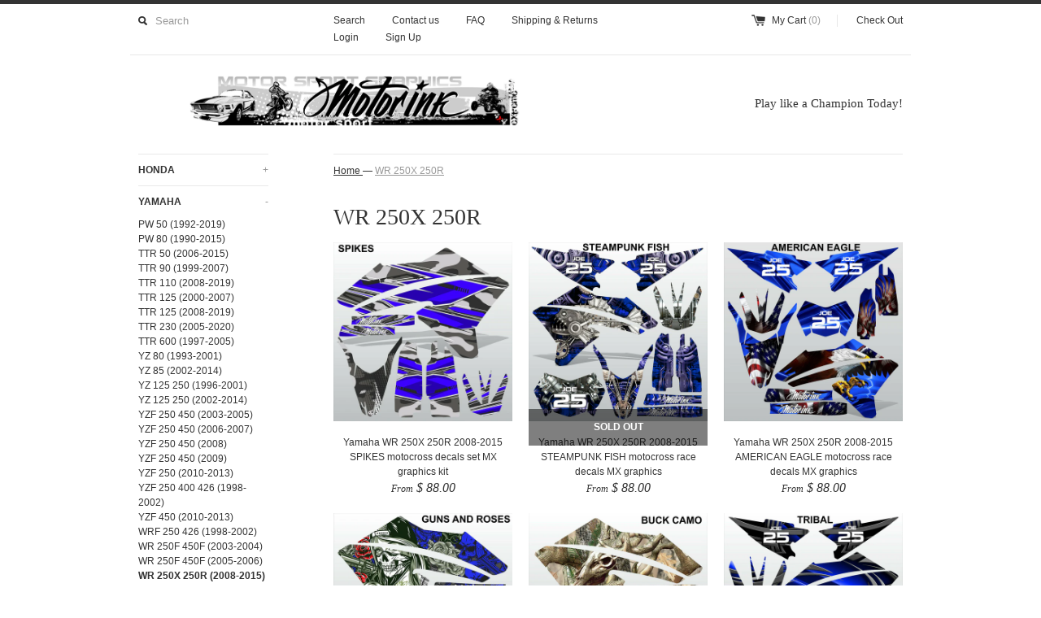

--- FILE ---
content_type: text/html; charset=utf-8
request_url: https://motorink.com/collections/wr-250x-250r
body_size: 16499
content:
<!DOCTYPE html>
<!--[if lt IE 7 ]><html class="ie ie6" lang="en"> <![endif]-->
<!--[if IE 7 ]><html class="ie ie7" lang="en"> <![endif]-->
<!--[if IE 8 ]><html class="ie ie8" lang="en"> <![endif]-->
<!--[if (gte IE 9)|!(IE)]><!--><html lang="en"> <!--<![endif]-->
<head>
  <script> 
     function shappify_options_rendered(){
$('.shappify_option_value').each(function(){
if( !$(this).parent().hasClass("conditional")){
$(this).find('input:radio').first().prop("checked", true);
//$(".shappify_radio_option :input:first").prop("checked", true);
}});
}
</script> 
  <SCRIPT TYPE="text/javascript">
<!--
function popup(mylink, windowname)
{
if (! window.focus)return true;
var href;
if (typeof(mylink) == 'string')
   href=mylink;
else
   href=mylink.href;
window.open(href, windowname, 'width=600,height=600,scrollbars=yes');
return false;
}
//-->
</SCRIPT>
  <script>
function shappify_options_rendered(){
$('.shappify_option_value').each(function(){
if( !$(this).parent().hasClass("conditional")){
$(this).find('input:radio').first().prop("checked", true);
//$(".shappify_radio_option :input:first").prop("checked", true);
}});
}
</script> 
  <title>
  WR 250X 250R &ndash; motorink
  </title>
  
  <link rel="canonical" href="https://motorink.com/collections/wr-250x-250r" />
  <meta charset="utf-8">
  <meta name="viewport" content="width=device-width, initial-scale=1, maximum-scale=1">
  
  <meta property="og:type" content="website" />
  <meta property="og:title" content="WR 250X 250R" />
  
    <meta property="og:image" content="http://motorink.com/cdn/shop/t/2/assets/logo.png?v=44788680297822158621425534346" />
    <meta property="og:image:secure_url" content="https://motorink.com/cdn/shop/t/2/assets/logo.png?v=44788680297822158621425534346" />
  



<meta property="og:url" content="https://motorink.com/collections/wr-250x-250r" />
<meta property="og:site_name" content="motorink" />
  
 

  
  
  
  
  <link href="//motorink.com/cdn/shop/t/2/assets/theme.scss.css?v=149957215516420580641674755507" rel="stylesheet" type="text/css" media="all" />
  <script src="//ajax.googleapis.com/ajax/libs/jquery/1.9.0/jquery.min.js" type="text/javascript"></script>
  <script src="//motorink.com/cdn/shop/t/2/assets/jquery.fancybox.js?v=35668124874407433581423766132" type="text/javascript"></script>
  
  <!--[if lt IE 9]>
    <script src="//html5shim.googlecode.com/svn/trunk/html5.js"></script>
  <![endif]-->
  
  <!--[if lt IE 8]>
    <script src="//motorink.com/cdn/s/shopify/json2.js" type="text/javascript"></script>
  <![endif]-->
  <script src="//motorink.com/cdn/shopifycloud/storefront/assets/themes_support/option_selection-b017cd28.js" type="text/javascript"></script>
  <link rel="shortcut icon" href="//motorink.com/cdn/shop/t/2/assets/favicon.ico?v=183549823693799901941423766131">
  <link rel="apple-touch-icon" href="//motorink.com/cdn/shop/t/2/assets/apple-touch-icon.png?v=126014001527604476341423766127">
  <link rel="apple-touch-icon" sizes="72x72" href="//motorink.com/cdn/shop/t/2/assets/apple-touch-icon-72x72.png?v=90122434896318235351423766127">
  <link rel="apple-touch-icon" sizes="114x114" href="//motorink.com/cdn/shop/t/2/assets/apple-touch-icon-114x114.png?v=59914786939731460241423766127">
  <script> Shopify.money_format = "$ {{amount}}";</script>
  <script src="//motorink.com/cdn/shop/t/2/assets/jquery.theme.js?v=144304736232762151781611793175" type="text/javascript"></script>
  <!-- "snippets/buddha-megamenu-before.liquid" was not rendered, the associated app was uninstalled -->
  <!-- "snippets/buddha-megamenu.liquid" was not rendered, the associated app was uninstalled -->
  <script>window.performance && window.performance.mark && window.performance.mark('shopify.content_for_header.start');</script><meta name="google-site-verification" content="K9Wp0uufEW7hm6ZCSpgbQ-jt7O28uVOz5vKIIvufnnQ">
<meta id="shopify-digital-wallet" name="shopify-digital-wallet" content="/7700619/digital_wallets/dialog">
<meta name="shopify-checkout-api-token" content="a1734bb68605cd892f83236d9b0e71a8">
<meta id="in-context-paypal-metadata" data-shop-id="7700619" data-venmo-supported="true" data-environment="production" data-locale="en_US" data-paypal-v4="true" data-currency="USD">
<link rel="alternate" type="application/atom+xml" title="Feed" href="/collections/wr-250x-250r.atom" />
<link rel="alternate" type="application/json+oembed" href="https://motorink.com/collections/wr-250x-250r.oembed">
<script async="async" src="/checkouts/internal/preloads.js?locale=en-US"></script>
<script id="shopify-features" type="application/json">{"accessToken":"a1734bb68605cd892f83236d9b0e71a8","betas":["rich-media-storefront-analytics"],"domain":"motorink.com","predictiveSearch":true,"shopId":7700619,"locale":"en"}</script>
<script>var Shopify = Shopify || {};
Shopify.shop = "motorink.myshopify.com";
Shopify.locale = "en";
Shopify.currency = {"active":"USD","rate":"1.0"};
Shopify.country = "US";
Shopify.theme = {"name":"simple","id":9916073,"schema_name":null,"schema_version":null,"theme_store_id":null,"role":"main"};
Shopify.theme.handle = "null";
Shopify.theme.style = {"id":null,"handle":null};
Shopify.cdnHost = "motorink.com/cdn";
Shopify.routes = Shopify.routes || {};
Shopify.routes.root = "/";</script>
<script type="module">!function(o){(o.Shopify=o.Shopify||{}).modules=!0}(window);</script>
<script>!function(o){function n(){var o=[];function n(){o.push(Array.prototype.slice.apply(arguments))}return n.q=o,n}var t=o.Shopify=o.Shopify||{};t.loadFeatures=n(),t.autoloadFeatures=n()}(window);</script>
<script id="shop-js-analytics" type="application/json">{"pageType":"collection"}</script>
<script defer="defer" async type="module" src="//motorink.com/cdn/shopifycloud/shop-js/modules/v2/client.init-shop-cart-sync_C5BV16lS.en.esm.js"></script>
<script defer="defer" async type="module" src="//motorink.com/cdn/shopifycloud/shop-js/modules/v2/chunk.common_CygWptCX.esm.js"></script>
<script type="module">
  await import("//motorink.com/cdn/shopifycloud/shop-js/modules/v2/client.init-shop-cart-sync_C5BV16lS.en.esm.js");
await import("//motorink.com/cdn/shopifycloud/shop-js/modules/v2/chunk.common_CygWptCX.esm.js");

  window.Shopify.SignInWithShop?.initShopCartSync?.({"fedCMEnabled":true,"windoidEnabled":true});

</script>
<script>(function() {
  var isLoaded = false;
  function asyncLoad() {
    if (isLoaded) return;
    isLoaded = true;
    var urls = ["\/\/d1liekpayvooaz.cloudfront.net\/apps\/customizery\/customizery.js?shop=motorink.myshopify.com"];
    for (var i = 0; i < urls.length; i++) {
      var s = document.createElement('script');
      s.type = 'text/javascript';
      s.async = true;
      s.src = urls[i];
      var x = document.getElementsByTagName('script')[0];
      x.parentNode.insertBefore(s, x);
    }
  };
  if(window.attachEvent) {
    window.attachEvent('onload', asyncLoad);
  } else {
    window.addEventListener('load', asyncLoad, false);
  }
})();</script>
<script id="__st">var __st={"a":7700619,"offset":-18000,"reqid":"4845cc6c-e340-4933-8239-cf227fd0e5cd-1768665088","pageurl":"motorink.com\/collections\/wr-250x-250r","u":"be4a99fb6519","p":"collection","rtyp":"collection","rid":232529461418};</script>
<script>window.ShopifyPaypalV4VisibilityTracking = true;</script>
<script id="captcha-bootstrap">!function(){'use strict';const t='contact',e='account',n='new_comment',o=[[t,t],['blogs',n],['comments',n],[t,'customer']],c=[[e,'customer_login'],[e,'guest_login'],[e,'recover_customer_password'],[e,'create_customer']],r=t=>t.map((([t,e])=>`form[action*='/${t}']:not([data-nocaptcha='true']) input[name='form_type'][value='${e}']`)).join(','),a=t=>()=>t?[...document.querySelectorAll(t)].map((t=>t.form)):[];function s(){const t=[...o],e=r(t);return a(e)}const i='password',u='form_key',d=['recaptcha-v3-token','g-recaptcha-response','h-captcha-response',i],f=()=>{try{return window.sessionStorage}catch{return}},m='__shopify_v',_=t=>t.elements[u];function p(t,e,n=!1){try{const o=window.sessionStorage,c=JSON.parse(o.getItem(e)),{data:r}=function(t){const{data:e,action:n}=t;return t[m]||n?{data:e,action:n}:{data:t,action:n}}(c);for(const[e,n]of Object.entries(r))t.elements[e]&&(t.elements[e].value=n);n&&o.removeItem(e)}catch(o){console.error('form repopulation failed',{error:o})}}const l='form_type',E='cptcha';function T(t){t.dataset[E]=!0}const w=window,h=w.document,L='Shopify',v='ce_forms',y='captcha';let A=!1;((t,e)=>{const n=(g='f06e6c50-85a8-45c8-87d0-21a2b65856fe',I='https://cdn.shopify.com/shopifycloud/storefront-forms-hcaptcha/ce_storefront_forms_captcha_hcaptcha.v1.5.2.iife.js',D={infoText:'Protected by hCaptcha',privacyText:'Privacy',termsText:'Terms'},(t,e,n)=>{const o=w[L][v],c=o.bindForm;if(c)return c(t,g,e,D).then(n);var r;o.q.push([[t,g,e,D],n]),r=I,A||(h.body.append(Object.assign(h.createElement('script'),{id:'captcha-provider',async:!0,src:r})),A=!0)});var g,I,D;w[L]=w[L]||{},w[L][v]=w[L][v]||{},w[L][v].q=[],w[L][y]=w[L][y]||{},w[L][y].protect=function(t,e){n(t,void 0,e),T(t)},Object.freeze(w[L][y]),function(t,e,n,w,h,L){const[v,y,A,g]=function(t,e,n){const i=e?o:[],u=t?c:[],d=[...i,...u],f=r(d),m=r(i),_=r(d.filter((([t,e])=>n.includes(e))));return[a(f),a(m),a(_),s()]}(w,h,L),I=t=>{const e=t.target;return e instanceof HTMLFormElement?e:e&&e.form},D=t=>v().includes(t);t.addEventListener('submit',(t=>{const e=I(t);if(!e)return;const n=D(e)&&!e.dataset.hcaptchaBound&&!e.dataset.recaptchaBound,o=_(e),c=g().includes(e)&&(!o||!o.value);(n||c)&&t.preventDefault(),c&&!n&&(function(t){try{if(!f())return;!function(t){const e=f();if(!e)return;const n=_(t);if(!n)return;const o=n.value;o&&e.removeItem(o)}(t);const e=Array.from(Array(32),(()=>Math.random().toString(36)[2])).join('');!function(t,e){_(t)||t.append(Object.assign(document.createElement('input'),{type:'hidden',name:u})),t.elements[u].value=e}(t,e),function(t,e){const n=f();if(!n)return;const o=[...t.querySelectorAll(`input[type='${i}']`)].map((({name:t})=>t)),c=[...d,...o],r={};for(const[a,s]of new FormData(t).entries())c.includes(a)||(r[a]=s);n.setItem(e,JSON.stringify({[m]:1,action:t.action,data:r}))}(t,e)}catch(e){console.error('failed to persist form',e)}}(e),e.submit())}));const S=(t,e)=>{t&&!t.dataset[E]&&(n(t,e.some((e=>e===t))),T(t))};for(const o of['focusin','change'])t.addEventListener(o,(t=>{const e=I(t);D(e)&&S(e,y())}));const B=e.get('form_key'),M=e.get(l),P=B&&M;t.addEventListener('DOMContentLoaded',(()=>{const t=y();if(P)for(const e of t)e.elements[l].value===M&&p(e,B);[...new Set([...A(),...v().filter((t=>'true'===t.dataset.shopifyCaptcha))])].forEach((e=>S(e,t)))}))}(h,new URLSearchParams(w.location.search),n,t,e,['guest_login'])})(!0,!0)}();</script>
<script integrity="sha256-4kQ18oKyAcykRKYeNunJcIwy7WH5gtpwJnB7kiuLZ1E=" data-source-attribution="shopify.loadfeatures" defer="defer" src="//motorink.com/cdn/shopifycloud/storefront/assets/storefront/load_feature-a0a9edcb.js" crossorigin="anonymous"></script>
<script data-source-attribution="shopify.dynamic_checkout.dynamic.init">var Shopify=Shopify||{};Shopify.PaymentButton=Shopify.PaymentButton||{isStorefrontPortableWallets:!0,init:function(){window.Shopify.PaymentButton.init=function(){};var t=document.createElement("script");t.src="https://motorink.com/cdn/shopifycloud/portable-wallets/latest/portable-wallets.en.js",t.type="module",document.head.appendChild(t)}};
</script>
<script data-source-attribution="shopify.dynamic_checkout.buyer_consent">
  function portableWalletsHideBuyerConsent(e){var t=document.getElementById("shopify-buyer-consent"),n=document.getElementById("shopify-subscription-policy-button");t&&n&&(t.classList.add("hidden"),t.setAttribute("aria-hidden","true"),n.removeEventListener("click",e))}function portableWalletsShowBuyerConsent(e){var t=document.getElementById("shopify-buyer-consent"),n=document.getElementById("shopify-subscription-policy-button");t&&n&&(t.classList.remove("hidden"),t.removeAttribute("aria-hidden"),n.addEventListener("click",e))}window.Shopify?.PaymentButton&&(window.Shopify.PaymentButton.hideBuyerConsent=portableWalletsHideBuyerConsent,window.Shopify.PaymentButton.showBuyerConsent=portableWalletsShowBuyerConsent);
</script>
<script data-source-attribution="shopify.dynamic_checkout.cart.bootstrap">document.addEventListener("DOMContentLoaded",(function(){function t(){return document.querySelector("shopify-accelerated-checkout-cart, shopify-accelerated-checkout")}if(t())Shopify.PaymentButton.init();else{new MutationObserver((function(e,n){t()&&(Shopify.PaymentButton.init(),n.disconnect())})).observe(document.body,{childList:!0,subtree:!0})}}));
</script>
<link id="shopify-accelerated-checkout-styles" rel="stylesheet" media="screen" href="https://motorink.com/cdn/shopifycloud/portable-wallets/latest/accelerated-checkout-backwards-compat.css" crossorigin="anonymous">
<style id="shopify-accelerated-checkout-cart">
        #shopify-buyer-consent {
  margin-top: 1em;
  display: inline-block;
  width: 100%;
}

#shopify-buyer-consent.hidden {
  display: none;
}

#shopify-subscription-policy-button {
  background: none;
  border: none;
  padding: 0;
  text-decoration: underline;
  font-size: inherit;
  cursor: pointer;
}

#shopify-subscription-policy-button::before {
  box-shadow: none;
}

      </style>

<script>window.performance && window.performance.mark && window.performance.mark('shopify.content_for_header.end');</script>
<link href="https://monorail-edge.shopifysvc.com" rel="dns-prefetch">
<script>(function(){if ("sendBeacon" in navigator && "performance" in window) {try {var session_token_from_headers = performance.getEntriesByType('navigation')[0].serverTiming.find(x => x.name == '_s').description;} catch {var session_token_from_headers = undefined;}var session_cookie_matches = document.cookie.match(/_shopify_s=([^;]*)/);var session_token_from_cookie = session_cookie_matches && session_cookie_matches.length === 2 ? session_cookie_matches[1] : "";var session_token = session_token_from_headers || session_token_from_cookie || "";function handle_abandonment_event(e) {var entries = performance.getEntries().filter(function(entry) {return /monorail-edge.shopifysvc.com/.test(entry.name);});if (!window.abandonment_tracked && entries.length === 0) {window.abandonment_tracked = true;var currentMs = Date.now();var navigation_start = performance.timing.navigationStart;var payload = {shop_id: 7700619,url: window.location.href,navigation_start,duration: currentMs - navigation_start,session_token,page_type: "collection"};window.navigator.sendBeacon("https://monorail-edge.shopifysvc.com/v1/produce", JSON.stringify({schema_id: "online_store_buyer_site_abandonment/1.1",payload: payload,metadata: {event_created_at_ms: currentMs,event_sent_at_ms: currentMs}}));}}window.addEventListener('pagehide', handle_abandonment_event);}}());</script>
<script id="web-pixels-manager-setup">(function e(e,d,r,n,o){if(void 0===o&&(o={}),!Boolean(null===(a=null===(i=window.Shopify)||void 0===i?void 0:i.analytics)||void 0===a?void 0:a.replayQueue)){var i,a;window.Shopify=window.Shopify||{};var t=window.Shopify;t.analytics=t.analytics||{};var s=t.analytics;s.replayQueue=[],s.publish=function(e,d,r){return s.replayQueue.push([e,d,r]),!0};try{self.performance.mark("wpm:start")}catch(e){}var l=function(){var e={modern:/Edge?\/(1{2}[4-9]|1[2-9]\d|[2-9]\d{2}|\d{4,})\.\d+(\.\d+|)|Firefox\/(1{2}[4-9]|1[2-9]\d|[2-9]\d{2}|\d{4,})\.\d+(\.\d+|)|Chrom(ium|e)\/(9{2}|\d{3,})\.\d+(\.\d+|)|(Maci|X1{2}).+ Version\/(15\.\d+|(1[6-9]|[2-9]\d|\d{3,})\.\d+)([,.]\d+|)( \(\w+\)|)( Mobile\/\w+|) Safari\/|Chrome.+OPR\/(9{2}|\d{3,})\.\d+\.\d+|(CPU[ +]OS|iPhone[ +]OS|CPU[ +]iPhone|CPU IPhone OS|CPU iPad OS)[ +]+(15[._]\d+|(1[6-9]|[2-9]\d|\d{3,})[._]\d+)([._]\d+|)|Android:?[ /-](13[3-9]|1[4-9]\d|[2-9]\d{2}|\d{4,})(\.\d+|)(\.\d+|)|Android.+Firefox\/(13[5-9]|1[4-9]\d|[2-9]\d{2}|\d{4,})\.\d+(\.\d+|)|Android.+Chrom(ium|e)\/(13[3-9]|1[4-9]\d|[2-9]\d{2}|\d{4,})\.\d+(\.\d+|)|SamsungBrowser\/([2-9]\d|\d{3,})\.\d+/,legacy:/Edge?\/(1[6-9]|[2-9]\d|\d{3,})\.\d+(\.\d+|)|Firefox\/(5[4-9]|[6-9]\d|\d{3,})\.\d+(\.\d+|)|Chrom(ium|e)\/(5[1-9]|[6-9]\d|\d{3,})\.\d+(\.\d+|)([\d.]+$|.*Safari\/(?![\d.]+ Edge\/[\d.]+$))|(Maci|X1{2}).+ Version\/(10\.\d+|(1[1-9]|[2-9]\d|\d{3,})\.\d+)([,.]\d+|)( \(\w+\)|)( Mobile\/\w+|) Safari\/|Chrome.+OPR\/(3[89]|[4-9]\d|\d{3,})\.\d+\.\d+|(CPU[ +]OS|iPhone[ +]OS|CPU[ +]iPhone|CPU IPhone OS|CPU iPad OS)[ +]+(10[._]\d+|(1[1-9]|[2-9]\d|\d{3,})[._]\d+)([._]\d+|)|Android:?[ /-](13[3-9]|1[4-9]\d|[2-9]\d{2}|\d{4,})(\.\d+|)(\.\d+|)|Mobile Safari.+OPR\/([89]\d|\d{3,})\.\d+\.\d+|Android.+Firefox\/(13[5-9]|1[4-9]\d|[2-9]\d{2}|\d{4,})\.\d+(\.\d+|)|Android.+Chrom(ium|e)\/(13[3-9]|1[4-9]\d|[2-9]\d{2}|\d{4,})\.\d+(\.\d+|)|Android.+(UC? ?Browser|UCWEB|U3)[ /]?(15\.([5-9]|\d{2,})|(1[6-9]|[2-9]\d|\d{3,})\.\d+)\.\d+|SamsungBrowser\/(5\.\d+|([6-9]|\d{2,})\.\d+)|Android.+MQ{2}Browser\/(14(\.(9|\d{2,})|)|(1[5-9]|[2-9]\d|\d{3,})(\.\d+|))(\.\d+|)|K[Aa][Ii]OS\/(3\.\d+|([4-9]|\d{2,})\.\d+)(\.\d+|)/},d=e.modern,r=e.legacy,n=navigator.userAgent;return n.match(d)?"modern":n.match(r)?"legacy":"unknown"}(),u="modern"===l?"modern":"legacy",c=(null!=n?n:{modern:"",legacy:""})[u],f=function(e){return[e.baseUrl,"/wpm","/b",e.hashVersion,"modern"===e.buildTarget?"m":"l",".js"].join("")}({baseUrl:d,hashVersion:r,buildTarget:u}),m=function(e){var d=e.version,r=e.bundleTarget,n=e.surface,o=e.pageUrl,i=e.monorailEndpoint;return{emit:function(e){var a=e.status,t=e.errorMsg,s=(new Date).getTime(),l=JSON.stringify({metadata:{event_sent_at_ms:s},events:[{schema_id:"web_pixels_manager_load/3.1",payload:{version:d,bundle_target:r,page_url:o,status:a,surface:n,error_msg:t},metadata:{event_created_at_ms:s}}]});if(!i)return console&&console.warn&&console.warn("[Web Pixels Manager] No Monorail endpoint provided, skipping logging."),!1;try{return self.navigator.sendBeacon.bind(self.navigator)(i,l)}catch(e){}var u=new XMLHttpRequest;try{return u.open("POST",i,!0),u.setRequestHeader("Content-Type","text/plain"),u.send(l),!0}catch(e){return console&&console.warn&&console.warn("[Web Pixels Manager] Got an unhandled error while logging to Monorail."),!1}}}}({version:r,bundleTarget:l,surface:e.surface,pageUrl:self.location.href,monorailEndpoint:e.monorailEndpoint});try{o.browserTarget=l,function(e){var d=e.src,r=e.async,n=void 0===r||r,o=e.onload,i=e.onerror,a=e.sri,t=e.scriptDataAttributes,s=void 0===t?{}:t,l=document.createElement("script"),u=document.querySelector("head"),c=document.querySelector("body");if(l.async=n,l.src=d,a&&(l.integrity=a,l.crossOrigin="anonymous"),s)for(var f in s)if(Object.prototype.hasOwnProperty.call(s,f))try{l.dataset[f]=s[f]}catch(e){}if(o&&l.addEventListener("load",o),i&&l.addEventListener("error",i),u)u.appendChild(l);else{if(!c)throw new Error("Did not find a head or body element to append the script");c.appendChild(l)}}({src:f,async:!0,onload:function(){if(!function(){var e,d;return Boolean(null===(d=null===(e=window.Shopify)||void 0===e?void 0:e.analytics)||void 0===d?void 0:d.initialized)}()){var d=window.webPixelsManager.init(e)||void 0;if(d){var r=window.Shopify.analytics;r.replayQueue.forEach((function(e){var r=e[0],n=e[1],o=e[2];d.publishCustomEvent(r,n,o)})),r.replayQueue=[],r.publish=d.publishCustomEvent,r.visitor=d.visitor,r.initialized=!0}}},onerror:function(){return m.emit({status:"failed",errorMsg:"".concat(f," has failed to load")})},sri:function(e){var d=/^sha384-[A-Za-z0-9+/=]+$/;return"string"==typeof e&&d.test(e)}(c)?c:"",scriptDataAttributes:o}),m.emit({status:"loading"})}catch(e){m.emit({status:"failed",errorMsg:(null==e?void 0:e.message)||"Unknown error"})}}})({shopId: 7700619,storefrontBaseUrl: "https://motorink.com",extensionsBaseUrl: "https://extensions.shopifycdn.com/cdn/shopifycloud/web-pixels-manager",monorailEndpoint: "https://monorail-edge.shopifysvc.com/unstable/produce_batch",surface: "storefront-renderer",enabledBetaFlags: ["2dca8a86"],webPixelsConfigList: [{"id":"62029994","configuration":"{\"tagID\":\"2612564715793\"}","eventPayloadVersion":"v1","runtimeContext":"STRICT","scriptVersion":"18031546ee651571ed29edbe71a3550b","type":"APP","apiClientId":3009811,"privacyPurposes":["ANALYTICS","MARKETING","SALE_OF_DATA"],"dataSharingAdjustments":{"protectedCustomerApprovalScopes":["read_customer_address","read_customer_email","read_customer_name","read_customer_personal_data","read_customer_phone"]}},{"id":"shopify-app-pixel","configuration":"{}","eventPayloadVersion":"v1","runtimeContext":"STRICT","scriptVersion":"0450","apiClientId":"shopify-pixel","type":"APP","privacyPurposes":["ANALYTICS","MARKETING"]},{"id":"shopify-custom-pixel","eventPayloadVersion":"v1","runtimeContext":"LAX","scriptVersion":"0450","apiClientId":"shopify-pixel","type":"CUSTOM","privacyPurposes":["ANALYTICS","MARKETING"]}],isMerchantRequest: false,initData: {"shop":{"name":"motorink","paymentSettings":{"currencyCode":"USD"},"myshopifyDomain":"motorink.myshopify.com","countryCode":"US","storefrontUrl":"https:\/\/motorink.com"},"customer":null,"cart":null,"checkout":null,"productVariants":[],"purchasingCompany":null},},"https://motorink.com/cdn","fcfee988w5aeb613cpc8e4bc33m6693e112",{"modern":"","legacy":""},{"shopId":"7700619","storefrontBaseUrl":"https:\/\/motorink.com","extensionBaseUrl":"https:\/\/extensions.shopifycdn.com\/cdn\/shopifycloud\/web-pixels-manager","surface":"storefront-renderer","enabledBetaFlags":"[\"2dca8a86\"]","isMerchantRequest":"false","hashVersion":"fcfee988w5aeb613cpc8e4bc33m6693e112","publish":"custom","events":"[[\"page_viewed\",{}],[\"collection_viewed\",{\"collection\":{\"id\":\"232529461418\",\"title\":\"WR 250X 250R\",\"productVariants\":[{\"price\":{\"amount\":88.0,\"currencyCode\":\"USD\"},\"product\":{\"title\":\"Yamaha WR 250X 250R 2008-2015 SPIKES motocross decals set MX graphics kit\",\"vendor\":\"MotorINK\",\"id\":\"7064387027114\",\"untranslatedTitle\":\"Yamaha WR 250X 250R 2008-2015 SPIKES motocross decals set MX graphics kit\",\"url\":\"\/products\/yamaha-wr-250x-250r-2008-2015-spikes-motocross-decals-set-mx-graphics-kit\",\"type\":\"eBay Motors:Parts \u0026 Accessories:Motorcycle Accessories:Decals, Emblems \u0026 Flags:Decals \u0026 Stickers\"},\"id\":\"41763181822122\",\"image\":{\"src\":\"\/\/motorink.com\/cdn\/shop\/products\/57_549e6cc2-90bd-4bdd-85df-16bc6e4ddd06.jpg?v=1637532979\"},\"sku\":\"\",\"title\":\"without plates\",\"untranslatedTitle\":\"without plates\"},{\"price\":{\"amount\":104.0,\"currencyCode\":\"USD\"},\"product\":{\"title\":\"Yamaha WR 250X 250R 2008-2015 STEAMPUNK FISH motocross race decals  MX graphics\",\"vendor\":\"MotorINK\",\"id\":\"7064359501994\",\"untranslatedTitle\":\"Yamaha WR 250X 250R 2008-2015 STEAMPUNK FISH motocross race decals  MX graphics\",\"url\":\"\/products\/yamaha-wr-250x-250r-2008-2015-steampunk-fish-motocross-race-decals-mx-graphics-1\",\"type\":\"eBay Motors:Parts \u0026 Accessories:Motorcycle Accessories:Decals, Emblems \u0026 Flags:Decals \u0026 Stickers\"},\"id\":\"41763064283306\",\"image\":{\"src\":\"\/\/motorink.com\/cdn\/shop\/products\/57_c68706fe-2260-4f03-8645-8324cab3eacc.jpg?v=1637528853\"},\"sku\":\"\",\"title\":\"with # plates\",\"untranslatedTitle\":\"with # plates\"},{\"price\":{\"amount\":104.0,\"currencyCode\":\"USD\"},\"product\":{\"title\":\"Yamaha WR 250X 250R 2008-2015 AMERICAN EAGLE motocross race decals  MX graphics\",\"vendor\":\"MotorINK\",\"id\":\"7064351375530\",\"untranslatedTitle\":\"Yamaha WR 250X 250R 2008-2015 AMERICAN EAGLE motocross race decals  MX graphics\",\"url\":\"\/products\/yamaha-wr-250x-250r-2008-2015-american-eagle-motocross-race-decals-mx-graphics-1\",\"type\":\"eBay Motors:Parts \u0026 Accessories:Motorcycle Accessories:Decals, Emblems \u0026 Flags:Decals \u0026 Stickers\"},\"id\":\"41763045834922\",\"image\":{\"src\":\"\/\/motorink.com\/cdn\/shop\/products\/57_5b18e49a-d1e4-48d9-82a9-69cf7047c320.jpg?v=1637527812\"},\"sku\":\"\",\"title\":\"with # plates\",\"untranslatedTitle\":\"with # plates\"},{\"price\":{\"amount\":88.0,\"currencyCode\":\"USD\"},\"product\":{\"title\":\"Yamaha WR 250X 250R 2008-2015 GUNS AND ROSES motocross decals set MX graphics\",\"vendor\":\"MotorINK\",\"id\":\"7064310251690\",\"untranslatedTitle\":\"Yamaha WR 250X 250R 2008-2015 GUNS AND ROSES motocross decals set MX graphics\",\"url\":\"\/products\/yamaha-wr-250x-250r-2008-2015-guns-and-roses-motocross-decals-set-mx-graphics\",\"type\":\"eBay Motors:Parts \u0026 Accessories:Motorcycle Accessories:Decals, Emblems \u0026 Flags:Decals \u0026 Stickers\"},\"id\":\"41762918334634\",\"image\":{\"src\":\"\/\/motorink.com\/cdn\/shop\/products\/57_83d9fcb7-9e65-4dcb-8f6a-f362b72dea2a.jpg?v=1637523555\"},\"sku\":\"\",\"title\":\"without plates\",\"untranslatedTitle\":\"without plates\"},{\"price\":{\"amount\":88.0,\"currencyCode\":\"USD\"},\"product\":{\"title\":\"Yamaha WR 250X 250R 2008-2015 BUCK CAMO motocross decals set MX graphics kit\",\"vendor\":\"MotorINK\",\"id\":\"7064289345706\",\"untranslatedTitle\":\"Yamaha WR 250X 250R 2008-2015 BUCK CAMO motocross decals set MX graphics kit\",\"url\":\"\/products\/yamaha-wr-250x-250r-2008-2015-buck-camo-motocross-decals-set-mx-graphics-kit\",\"type\":\"eBay Motors:Parts \u0026 Accessories:Motorcycle Accessories:Decals, Emblems \u0026 Flags:Decals \u0026 Stickers\"},\"id\":\"41762860728490\",\"image\":{\"src\":\"\/\/motorink.com\/cdn\/shop\/products\/57_88dc4822-fddf-4287-a66d-e2c2ed7d4090.jpg?v=1637521095\"},\"sku\":\"\",\"title\":\"without plates\",\"untranslatedTitle\":\"without plates\"},{\"price\":{\"amount\":104.0,\"currencyCode\":\"USD\"},\"product\":{\"title\":\"Yamaha WR 250X 250R 2008-2015 TRIBAL motocross race decals set MX graphics kit\",\"vendor\":\"MotorINK\",\"id\":\"7064285118634\",\"untranslatedTitle\":\"Yamaha WR 250X 250R 2008-2015 TRIBAL motocross race decals set MX graphics kit\",\"url\":\"\/products\/yamaha-wr-250x-250r-2008-2015-tribal-motocross-race-decals-set-mx-graphics-kit-1\",\"type\":\"eBay Motors:Parts \u0026 Accessories:Motorcycle Accessories:Decals, Emblems \u0026 Flags:Decals \u0026 Stickers\"},\"id\":\"41762851455146\",\"image\":{\"src\":\"\/\/motorink.com\/cdn\/shop\/products\/57_bb244731-5d93-455f-81d7-8f57a9c82dd2.jpg?v=1637520490\"},\"sku\":\"\",\"title\":\"with # plates\",\"untranslatedTitle\":\"with # plates\"},{\"price\":{\"amount\":104.0,\"currencyCode\":\"USD\"},\"product\":{\"title\":\"Yamaha WR 250X 250R 2008-2015 AMERICAN BUCK motocross decals set MX graphics kit\",\"vendor\":\"MotorINK\",\"id\":\"7064281710762\",\"untranslatedTitle\":\"Yamaha WR 250X 250R 2008-2015 AMERICAN BUCK motocross decals set MX graphics kit\",\"url\":\"\/products\/yamaha-wr-250x-250r-2008-2015-american-buck-motocross-decals-set-mx-graphics-kit-1\",\"type\":\"eBay Motors:Parts \u0026 Accessories:Motorcycle Accessories:Decals, Emblems \u0026 Flags:Decals \u0026 Stickers\"},\"id\":\"41762843197610\",\"image\":{\"src\":\"\/\/motorink.com\/cdn\/shop\/products\/57_0f6d6c68-0229-4eb2-9e3b-df78e666cfb2.jpg?v=1637520071\"},\"sku\":\"\",\"title\":\"with # plates\",\"untranslatedTitle\":\"with # plates\"},{\"price\":{\"amount\":88.0,\"currencyCode\":\"USD\"},\"product\":{\"title\":\"Yamaha WR 250X 250R 2008-2015 SUICIDE KING motocross decals set MX graphics kit\",\"vendor\":\"MotorINK\",\"id\":\"7064273027242\",\"untranslatedTitle\":\"Yamaha WR 250X 250R 2008-2015 SUICIDE KING motocross decals set MX graphics kit\",\"url\":\"\/products\/yamaha-wr-250x-250r-2008-2015-suicide-king-motocross-decals-set-mx-graphics-kit\",\"type\":\"eBay Motors:Parts \u0026 Accessories:Motorcycle Accessories:Decals, Emblems \u0026 Flags:Decals \u0026 Stickers\"},\"id\":\"41762821603498\",\"image\":{\"src\":\"\/\/motorink.com\/cdn\/shop\/products\/57_8f798ab2-d9b2-41bd-a354-dffd58f11862.jpg?v=1637518773\"},\"sku\":\"\",\"title\":\"without plates\",\"untranslatedTitle\":\"without plates\"},{\"price\":{\"amount\":88.0,\"currencyCode\":\"USD\"},\"product\":{\"title\":\"Yamaha WR 250X 250R 2008-2015 LOS-ANGELES motocross decals set MX graphics kit\",\"vendor\":\"MotorINK\",\"id\":\"7064242028714\",\"untranslatedTitle\":\"Yamaha WR 250X 250R 2008-2015 LOS-ANGELES motocross decals set MX graphics kit\",\"url\":\"\/products\/yamaha-wr-250x-250r-2008-2015-los-angeles-motocross-decals-set-mx-graphics-kit\",\"type\":\"eBay Motors:Parts \u0026 Accessories:Motorcycle Accessories:Decals, Emblems \u0026 Flags:Decals \u0026 Stickers\"},\"id\":\"41762738503850\",\"image\":{\"src\":\"\/\/motorink.com\/cdn\/shop\/products\/57_3f61f321-908f-4036-bce4-077bccdaae70.jpg?v=1637514827\"},\"sku\":\"\",\"title\":\"without plates\",\"untranslatedTitle\":\"without plates\"},{\"price\":{\"amount\":104.0,\"currencyCode\":\"USD\"},\"product\":{\"title\":\"Yamaha WR 250X 250R 2008-2015 RUSSIAN ROULETTE motocross decals set MX graphics\",\"vendor\":\"MotorINK\",\"id\":\"7064222859434\",\"untranslatedTitle\":\"Yamaha WR 250X 250R 2008-2015 RUSSIAN ROULETTE motocross decals set MX graphics\",\"url\":\"\/products\/yamaha-wr-250x-250r-2008-2015-russian-roulette-motocross-decals-set-mx-graphics-1\",\"type\":\"eBay Motors:Parts \u0026 Accessories:Motorcycle Accessories:Decals, Emblems \u0026 Flags:Decals \u0026 Stickers\"},\"id\":\"41762699444394\",\"image\":{\"src\":\"\/\/motorink.com\/cdn\/shop\/products\/57_72eb90f7-169e-444c-a24f-46c9c66c4a33.jpg?v=1637513325\"},\"sku\":\"\",\"title\":\"with # plates\",\"untranslatedTitle\":\"with # plates\"},{\"price\":{\"amount\":104.0,\"currencyCode\":\"USD\"},\"product\":{\"title\":\"Yamaha WR 250X 250R 2008-2015 BONEFISH motocross decals set MX graphics kit\",\"vendor\":\"MotorINK\",\"id\":\"7064217223338\",\"untranslatedTitle\":\"Yamaha WR 250X 250R 2008-2015 BONEFISH motocross decals set MX graphics kit\",\"url\":\"\/products\/yamaha-wr-250x-250r-2008-2015-bonefish-motocross-decals-set-mx-graphics-kit-1\",\"type\":\"eBay Motors:Parts \u0026 Accessories:Motorcycle Accessories:Decals, Emblems \u0026 Flags:Decals \u0026 Stickers\"},\"id\":\"41762687320234\",\"image\":{\"src\":\"\/\/motorink.com\/cdn\/shop\/products\/57_5c8b3517-1d52-4d88-902e-cff016b66f15.jpg?v=1637512956\"},\"sku\":\"\",\"title\":\"with # plates\",\"untranslatedTitle\":\"with # plates\"},{\"price\":{\"amount\":104.0,\"currencyCode\":\"USD\"},\"product\":{\"title\":\"Yamaha WR 250X 250R 2008-2015 FINISH LINE motocross decals set MX graphics kit\",\"vendor\":\"MotorINK\",\"id\":\"7064167743658\",\"untranslatedTitle\":\"Yamaha WR 250X 250R 2008-2015 FINISH LINE motocross decals set MX graphics kit\",\"url\":\"\/products\/yamaha-wr-250x-250r-2008-2015-finish-line-motocross-decals-set-mx-graphics-kit-1\",\"type\":\"eBay Motors:Parts \u0026 Accessories:Motorcycle Accessories:Decals, Emblems \u0026 Flags:Decals \u0026 Stickers\"},\"id\":\"41762511323306\",\"image\":{\"src\":\"\/\/motorink.com\/cdn\/shop\/products\/57_df8b7818-84ef-49da-b10f-4934e74fde97.jpg?v=1637510790\"},\"sku\":\"\",\"title\":\"with # plates\",\"untranslatedTitle\":\"with # plates\"},{\"price\":{\"amount\":104.0,\"currencyCode\":\"USD\"},\"product\":{\"title\":\"Yamaha WR 250X 250R 2008-2015 DEVIL RIDER motocross decals set MX graphics kit\",\"vendor\":\"MotorINK\",\"id\":\"7064162042026\",\"untranslatedTitle\":\"Yamaha WR 250X 250R 2008-2015 DEVIL RIDER motocross decals set MX graphics kit\",\"url\":\"\/products\/yamaha-wr-250x-250r-2008-2015-devil-rider-motocross-decals-set-mx-graphics-kit-1\",\"type\":\"eBay Motors:Parts \u0026 Accessories:Motorcycle Accessories:Decals, Emblems \u0026 Flags:Decals \u0026 Stickers\"},\"id\":\"41762480750762\",\"image\":{\"src\":\"\/\/motorink.com\/cdn\/shop\/products\/57_a8a02ebc-0151-49be-a208-dfa0f101091f.jpg?v=1637510539\"},\"sku\":\"\",\"title\":\"with # plates\",\"untranslatedTitle\":\"with # plates\"},{\"price\":{\"amount\":88.0,\"currencyCode\":\"USD\"},\"product\":{\"title\":\"Yamaha WR 250X 250R 2008-2015 WHITETAIL DEER motocross decals set MX graphics\",\"vendor\":\"MotorINK\",\"id\":\"7064157388970\",\"untranslatedTitle\":\"Yamaha WR 250X 250R 2008-2015 WHITETAIL DEER motocross decals set MX graphics\",\"url\":\"\/products\/yamaha-wr-250x-250r-2008-2015-whitetail-deer-motocross-decals-set-mx-graphics\",\"type\":\"eBay Motors:Parts \u0026 Accessories:Motorcycle Accessories:Decals, Emblems \u0026 Flags:Decals \u0026 Stickers\"},\"id\":\"41762459287722\",\"image\":{\"src\":\"\/\/motorink.com\/cdn\/shop\/products\/57_bf502831-17a1-4556-b092-da7bc50d9de9.jpg?v=1637510293\"},\"sku\":\"\",\"title\":\"without plates\",\"untranslatedTitle\":\"without plates\"},{\"price\":{\"amount\":99.0,\"currencyCode\":\"USD\"},\"product\":{\"title\":\"Yamaha WR 250X 250R 2008-2015 WITNESS motocross race decals set MX graphics kit\",\"vendor\":\"MotorINK\",\"id\":\"4567648305219\",\"untranslatedTitle\":\"Yamaha WR 250X 250R 2008-2015 WITNESS motocross race decals set MX graphics kit\",\"url\":\"\/products\/yamaha-wr-250x-250r-2008-2015-witness-motocross-race-decals-set-mx-graphics-kit\",\"type\":\"eBay Motors:Parts \u0026 Accessories:Motorcycle Accessories:Decals, Emblems \u0026 Flags:Decals \u0026 Stickers\"},\"id\":\"32085410873411\",\"image\":{\"src\":\"\/\/motorink.com\/cdn\/shop\/products\/57_88fb4bca-9fb1-46ca-99cc-cdb148ad2b74.jpg?v=1601055830\"},\"sku\":\"\",\"title\":\"without plates\",\"untranslatedTitle\":\"without plates\"},{\"price\":{\"amount\":104.0,\"currencyCode\":\"USD\"},\"product\":{\"title\":\"Yamaha WR 250X 250R 2008-2015 DEVIL RIDER motocross decals set MX graphics kit\",\"vendor\":\"MotorINK\",\"id\":\"4400420585539\",\"untranslatedTitle\":\"Yamaha WR 250X 250R 2008-2015 DEVIL RIDER motocross decals set MX graphics kit\",\"url\":\"\/products\/yamaha-wr-250x-250r-2008-2015-devil-rider-motocross-decals-set-mx-graphics-kit\",\"type\":\"eBay Motors:Parts \u0026 Accessories:Motorcycle Accessories:Decals, Emblems \u0026 Flags:Decals \u0026 Stickers\"},\"id\":\"31412201619523\",\"image\":{\"src\":\"\/\/motorink.com\/cdn\/shop\/products\/57_2bea9fd6-bada-4549-b55e-574dbc9fde72.jpg?v=1581672059\"},\"sku\":\"\",\"title\":\"with # plates\",\"untranslatedTitle\":\"with # plates\"},{\"price\":{\"amount\":104.0,\"currencyCode\":\"USD\"},\"product\":{\"title\":\"Yamaha WR 250X 250R 2008-2015 AMERICAN EAGLE motocross race decals  MX graphics\",\"vendor\":\"MotorINK\",\"id\":\"4400415670339\",\"untranslatedTitle\":\"Yamaha WR 250X 250R 2008-2015 AMERICAN EAGLE motocross race decals  MX graphics\",\"url\":\"\/products\/yamaha-wr-250x-250r-2008-2015-american-eagle-motocross-race-decals-mx-graphics\",\"type\":\"eBay Motors:Parts \u0026 Accessories:Motorcycle Accessories:Decals, Emblems \u0026 Flags:Decals \u0026 Stickers\"},\"id\":\"31412189298755\",\"image\":{\"src\":\"\/\/motorink.com\/cdn\/shop\/products\/57_50fccd2c-6c72-403c-bbe2-ebe7e9aa55e5.jpg?v=1581671235\"},\"sku\":\"\",\"title\":\"with # plates\",\"untranslatedTitle\":\"with # plates\"},{\"price\":{\"amount\":104.0,\"currencyCode\":\"USD\"},\"product\":{\"title\":\"Yamaha WR 250X 250R 2008-2015 FINISH LINE motocross decals set MX graphics kit\",\"vendor\":\"MotorINK\",\"id\":\"4400408133699\",\"untranslatedTitle\":\"Yamaha WR 250X 250R 2008-2015 FINISH LINE motocross decals set MX graphics kit\",\"url\":\"\/products\/yamaha-wr-250x-250r-2008-2015-finish-line-motocross-decals-set-mx-graphics-kit\",\"type\":\"eBay Motors:Parts \u0026 Accessories:Motorcycle Accessories:Decals, Emblems \u0026 Flags:Decals \u0026 Stickers\"},\"id\":\"31412171014211\",\"image\":{\"src\":\"\/\/motorink.com\/cdn\/shop\/products\/57_db301608-2a75-4cf2-b9d8-62c5e38c4054.jpg?v=1581670607\"},\"sku\":\"\",\"title\":\"with # plates\",\"untranslatedTitle\":\"with # plates\"},{\"price\":{\"amount\":104.0,\"currencyCode\":\"USD\"},\"product\":{\"title\":\"Yamaha WR 250X 250R 2008-2015 AMERICAN BUCK motocross decals set MX graphics kit\",\"vendor\":\"MotorINK\",\"id\":\"4400403546179\",\"untranslatedTitle\":\"Yamaha WR 250X 250R 2008-2015 AMERICAN BUCK motocross decals set MX graphics kit\",\"url\":\"\/products\/yamaha-wr-250x-250r-2008-2015-american-buck-motocross-decals-set-mx-graphics-kit\",\"type\":\"eBay Motors:Parts \u0026 Accessories:Motorcycle Accessories:Decals, Emblems \u0026 Flags:Decals \u0026 Stickers\"},\"id\":\"31412158791747\",\"image\":{\"src\":\"\/\/motorink.com\/cdn\/shop\/products\/57_e128dd56-6295-4cd2-8028-06b98df50b58.jpg?v=1581669903\"},\"sku\":\"\",\"title\":\"with # plates\",\"untranslatedTitle\":\"with # plates\"},{\"price\":{\"amount\":104.0,\"currencyCode\":\"USD\"},\"product\":{\"title\":\"Yamaha WR 250X 250R 2008-2015 TRIBAL motocross race decals set MX graphics kit\",\"vendor\":\"MotorINK\",\"id\":\"4400400269379\",\"untranslatedTitle\":\"Yamaha WR 250X 250R 2008-2015 TRIBAL motocross race decals set MX graphics kit\",\"url\":\"\/products\/yamaha-wr-250x-250r-2008-2015-tribal-motocross-race-decals-set-mx-graphics-kit\",\"type\":\"eBay Motors:Parts \u0026 Accessories:Motorcycle Accessories:Decals, Emblems \u0026 Flags:Decals \u0026 Stickers\"},\"id\":\"31412149813315\",\"image\":{\"src\":\"\/\/motorink.com\/cdn\/shop\/products\/57_ed54fb2b-d029-427c-b38c-f6baed5caad7.jpg?v=1581669331\"},\"sku\":\"\",\"title\":\"with # plates\",\"untranslatedTitle\":\"with # plates\"},{\"price\":{\"amount\":104.0,\"currencyCode\":\"USD\"},\"product\":{\"title\":\"Yamaha WR 250X 250R 2008-2015 BONEFISH motocross decals set MX graphics kit\",\"vendor\":\"MotorINK\",\"id\":\"4400389554243\",\"untranslatedTitle\":\"Yamaha WR 250X 250R 2008-2015 BONEFISH motocross decals set MX graphics kit\",\"url\":\"\/products\/yamaha-wr-250x-250r-2008-2015-bonefish-motocross-decals-set-mx-graphics-kit\",\"type\":\"eBay Motors:Parts \u0026 Accessories:Motorcycle Accessories:Decals, Emblems \u0026 Flags:Decals \u0026 Stickers\"},\"id\":\"31412121501763\",\"image\":{\"src\":\"\/\/motorink.com\/cdn\/shop\/products\/57_f6eb9401-9cc7-4a1c-ab0b-3c3d39c71281.jpg?v=1581667309\"},\"sku\":\"\",\"title\":\"with # plates\",\"untranslatedTitle\":\"with # plates\"},{\"price\":{\"amount\":104.0,\"currencyCode\":\"USD\"},\"product\":{\"title\":\"Yamaha WR 250X 250R 2008-2015 RUSSIAN ROULETTE motocross decals set MX graphics\",\"vendor\":\"MotorINK\",\"id\":\"4400388833347\",\"untranslatedTitle\":\"Yamaha WR 250X 250R 2008-2015 RUSSIAN ROULETTE motocross decals set MX graphics\",\"url\":\"\/products\/yamaha-wr-250x-250r-2008-2015-russian-roulette-motocross-decals-set-mx-graphics\",\"type\":\"eBay Motors:Parts \u0026 Accessories:Motorcycle Accessories:Decals, Emblems \u0026 Flags:Decals \u0026 Stickers\"},\"id\":\"31412118519875\",\"image\":{\"src\":\"\/\/motorink.com\/cdn\/shop\/products\/57_c8b45c5a-c28d-4d31-b706-e6026d5f3b8c.jpg?v=1581667191\"},\"sku\":\"\",\"title\":\"with # plates\",\"untranslatedTitle\":\"with # plates\"},{\"price\":{\"amount\":104.0,\"currencyCode\":\"USD\"},\"product\":{\"title\":\"Yamaha WR 250X 250R 2008-2015 DO NOT CROSS motocross decals set MX graphics kit\",\"vendor\":\"MotorINK\",\"id\":\"4400377102403\",\"untranslatedTitle\":\"Yamaha WR 250X 250R 2008-2015 DO NOT CROSS motocross decals set MX graphics kit\",\"url\":\"\/products\/yamaha-wr-250x-250r-2008-2015-do-not-cross-motocross-decals-set-mx-graphics-kit\",\"type\":\"eBay Motors:Parts \u0026 Accessories:Motorcycle Accessories:Decals, Emblems \u0026 Flags:Decals \u0026 Stickers\"},\"id\":\"31412082475075\",\"image\":{\"src\":\"\/\/motorink.com\/cdn\/shop\/products\/57_59438f75-5f7f-4ef7-bf86-8f061ff7e8b5.jpg?v=1581665294\"},\"sku\":\"\",\"title\":\"with # plates\",\"untranslatedTitle\":\"with # plates\"},{\"price\":{\"amount\":104.0,\"currencyCode\":\"USD\"},\"product\":{\"title\":\"Yamaha WR 250X 250R 2008-2015 GHOST RIDER motocross decals set MX graphics kit\",\"vendor\":\"MotorINK\",\"id\":\"4400375103555\",\"untranslatedTitle\":\"Yamaha WR 250X 250R 2008-2015 GHOST RIDER motocross decals set MX graphics kit\",\"url\":\"\/products\/yamaha-wr-250x-250r-2008-2015-ghost-rider-motocross-decals-set-mx-graphics-kit\",\"type\":\"eBay Motors:Parts \u0026 Accessories:Motorcycle Accessories:Decals, Emblems \u0026 Flags:Decals \u0026 Stickers\"},\"id\":\"31412076544067\",\"image\":{\"src\":\"\/\/motorink.com\/cdn\/shop\/products\/57_d7220866-8ed3-40ec-95e8-d41f8ecf9d9e.jpg?v=1581664961\"},\"sku\":\"\",\"title\":\"with # plates\",\"untranslatedTitle\":\"with # plates\"},{\"price\":{\"amount\":104.0,\"currencyCode\":\"USD\"},\"product\":{\"title\":\"Yamaha WR 250X 250R 2008-2015 SAMURAI motocross race decals set MX graphics kit\",\"vendor\":\"MotorINK\",\"id\":\"4400372613187\",\"untranslatedTitle\":\"Yamaha WR 250X 250R 2008-2015 SAMURAI motocross race decals set MX graphics kit\",\"url\":\"\/products\/yamaha-wr-250x-250r-2008-2015-samurai-motocross-race-decals-set-mx-graphics-kit\",\"type\":\"eBay Motors:Parts \u0026 Accessories:Motorcycle Accessories:Decals, Emblems \u0026 Flags:Decals \u0026 Stickers\"},\"id\":\"31412069728323\",\"image\":{\"src\":\"\/\/motorink.com\/cdn\/shop\/products\/57_b6835351-08b5-4d1b-8459-95f0187c4085.jpg?v=1581664615\"},\"sku\":\"\",\"title\":\"with # plates\",\"untranslatedTitle\":\"with # plates\"},{\"price\":{\"amount\":104.0,\"currencyCode\":\"USD\"},\"product\":{\"title\":\"Yamaha WR 250X 250R 2008-2015 AUSTRALIAN motocross decals set MX graphics kit\",\"vendor\":\"MotorINK\",\"id\":\"4398286733379\",\"untranslatedTitle\":\"Yamaha WR 250X 250R 2008-2015 AUSTRALIAN motocross decals set MX graphics kit\",\"url\":\"\/products\/yamaha-wr-250x-250r-2008-2015-australian-motocross-decals-set-mx-graphics-kit\",\"type\":\"eBay Motors:Parts \u0026 Accessories:Motorcycle Accessories:Decals, Emblems \u0026 Flags:Decals \u0026 Stickers\"},\"id\":\"31402003234883\",\"image\":{\"src\":\"\/\/motorink.com\/cdn\/shop\/products\/57_e7f5212b-cfdc-4fd0-8367-502c1c0a5b16.jpg?v=1581675451\"},\"sku\":\"\",\"title\":\"with # plates\",\"untranslatedTitle\":\"with # plates\"},{\"price\":{\"amount\":104.0,\"currencyCode\":\"USD\"},\"product\":{\"title\":\"Yamaha WR 250X 250R 2008-2015 DRAGON HUNT motocross decals set MX graphics kit\",\"vendor\":\"MotorINK\",\"id\":\"4398280212547\",\"untranslatedTitle\":\"Yamaha WR 250X 250R 2008-2015 DRAGON HUNT motocross decals set MX graphics kit\",\"url\":\"\/products\/yamaha-wr-250x-250r-2008-2015-dragon-hunt-motocross-decals-set-mx-graphics-kit\",\"type\":\"eBay Motors:Parts \u0026 Accessories:Motorcycle Accessories:Decals, Emblems \u0026 Flags:Decals \u0026 Stickers\"},\"id\":\"31401984884803\",\"image\":{\"src\":\"\/\/motorink.com\/cdn\/shop\/products\/57_68ffce27-7240-47ef-865c-fc1e92ea35e4.jpg?v=1581674691\"},\"sku\":\"\",\"title\":\"with # plates\",\"untranslatedTitle\":\"with # plates\"},{\"price\":{\"amount\":104.0,\"currencyCode\":\"USD\"},\"product\":{\"title\":\"Yamaha WR 250X 250R 2008-2015 STEAMPUNK FISH motocross race decals  MX graphics\",\"vendor\":\"MotorINK\",\"id\":\"4398278541379\",\"untranslatedTitle\":\"Yamaha WR 250X 250R 2008-2015 STEAMPUNK FISH motocross race decals  MX graphics\",\"url\":\"\/products\/yamaha-wr-250x-250r-2008-2015-steampunk-fish-motocross-race-decals-mx-graphics\",\"type\":\"eBay Motors:Parts \u0026 Accessories:Motorcycle Accessories:Decals, Emblems \u0026 Flags:Decals \u0026 Stickers\"},\"id\":\"31401981083715\",\"image\":{\"src\":\"\/\/motorink.com\/cdn\/shop\/products\/57_02ebbfdc-86b8-43c7-b002-65b362fcfd47.jpg?v=1581674524\"},\"sku\":\"\",\"title\":\"with # plates\",\"untranslatedTitle\":\"with # plates\"},{\"price\":{\"amount\":104.0,\"currencyCode\":\"USD\"},\"product\":{\"title\":\"Yamaha WR 250X 250R 2008-2015 FIRE TRIBAL motocross decals set MX graphics kit\",\"vendor\":\"MotorINK\",\"id\":\"4398272380995\",\"untranslatedTitle\":\"Yamaha WR 250X 250R 2008-2015 FIRE TRIBAL motocross decals set MX graphics kit\",\"url\":\"\/products\/yamaha-wr-250x-250r-2008-2015-fire-tribal-motocross-decals-set-mx-graphics-kit\",\"type\":\"eBay Motors:Parts \u0026 Accessories:Motorcycle Accessories:Decals, Emblems \u0026 Flags:Decals \u0026 Stickers\"},\"id\":\"31401942417475\",\"image\":{\"src\":\"\/\/motorink.com\/cdn\/shop\/products\/57_7be89496-7066-460d-8ff3-da3c226e199d.jpg?v=1581673828\"},\"sku\":\"\",\"title\":\"with # plates\",\"untranslatedTitle\":\"with # plates\"},{\"price\":{\"amount\":104.0,\"currencyCode\":\"USD\"},\"product\":{\"title\":\"Yamaha WR 250X 250R 2008-2015 SHEAR motocross race decals set MX graphics kit\",\"vendor\":\"MotorINK\",\"id\":\"4398270775363\",\"untranslatedTitle\":\"Yamaha WR 250X 250R 2008-2015 SHEAR motocross race decals set MX graphics kit\",\"url\":\"\/products\/yamaha-wr-250x-250r-2008-2015-shear-motocross-race-decals-set-mx-graphics-kit\",\"type\":\"eBay Motors:Parts \u0026 Accessories:Motorcycle Accessories:Decals, Emblems \u0026 Flags:Decals \u0026 Stickers\"},\"id\":\"31401930784835\",\"image\":{\"src\":\"\/\/motorink.com\/cdn\/shop\/products\/57_709f2905-c6c0-42f9-a0b0-b16520927423.jpg?v=1581673666\"},\"sku\":\"\",\"title\":\"with # plates\",\"untranslatedTitle\":\"with # plates\"}]}}]]"});</script><script>
  window.ShopifyAnalytics = window.ShopifyAnalytics || {};
  window.ShopifyAnalytics.meta = window.ShopifyAnalytics.meta || {};
  window.ShopifyAnalytics.meta.currency = 'USD';
  var meta = {"products":[{"id":7064387027114,"gid":"gid:\/\/shopify\/Product\/7064387027114","vendor":"MotorINK","type":"eBay Motors:Parts \u0026 Accessories:Motorcycle Accessories:Decals, Emblems \u0026 Flags:Decals \u0026 Stickers","handle":"yamaha-wr-250x-250r-2008-2015-spikes-motocross-decals-set-mx-graphics-kit","variants":[{"id":41763181822122,"price":8800,"name":"Yamaha WR 250X 250R 2008-2015 SPIKES motocross decals set MX graphics kit - without plates","public_title":"without plates","sku":""},{"id":41763181854890,"price":10000,"name":"Yamaha WR 250X 250R 2008-2015 SPIKES motocross decals set MX graphics kit - with plates\/blank","public_title":"with plates\/blank","sku":""},{"id":41763181887658,"price":10400,"name":"Yamaha WR 250X 250R 2008-2015 SPIKES motocross decals set MX graphics kit - with plates\/with rider`s id","public_title":"with plates\/with rider`s id","sku":""}],"remote":false},{"id":7064359501994,"gid":"gid:\/\/shopify\/Product\/7064359501994","vendor":"MotorINK","type":"eBay Motors:Parts \u0026 Accessories:Motorcycle Accessories:Decals, Emblems \u0026 Flags:Decals \u0026 Stickers","handle":"yamaha-wr-250x-250r-2008-2015-steampunk-fish-motocross-race-decals-mx-graphics-1","variants":[{"id":41763064283306,"price":10400,"name":"Yamaha WR 250X 250R 2008-2015 STEAMPUNK FISH motocross race decals  MX graphics - with # plates","public_title":"with # plates","sku":""},{"id":41763064316074,"price":8800,"name":"Yamaha WR 250X 250R 2008-2015 STEAMPUNK FISH motocross race decals  MX graphics - without # plates","public_title":"without # plates","sku":""}],"remote":false},{"id":7064351375530,"gid":"gid:\/\/shopify\/Product\/7064351375530","vendor":"MotorINK","type":"eBay Motors:Parts \u0026 Accessories:Motorcycle Accessories:Decals, Emblems \u0026 Flags:Decals \u0026 Stickers","handle":"yamaha-wr-250x-250r-2008-2015-american-eagle-motocross-race-decals-mx-graphics-1","variants":[{"id":41763045834922,"price":10400,"name":"Yamaha WR 250X 250R 2008-2015 AMERICAN EAGLE motocross race decals  MX graphics - with # plates","public_title":"with # plates","sku":""},{"id":41763045867690,"price":8800,"name":"Yamaha WR 250X 250R 2008-2015 AMERICAN EAGLE motocross race decals  MX graphics - without # plates","public_title":"without # plates","sku":""}],"remote":false},{"id":7064310251690,"gid":"gid:\/\/shopify\/Product\/7064310251690","vendor":"MotorINK","type":"eBay Motors:Parts \u0026 Accessories:Motorcycle Accessories:Decals, Emblems \u0026 Flags:Decals \u0026 Stickers","handle":"yamaha-wr-250x-250r-2008-2015-guns-and-roses-motocross-decals-set-mx-graphics","variants":[{"id":41762918334634,"price":8800,"name":"Yamaha WR 250X 250R 2008-2015 GUNS AND ROSES motocross decals set MX graphics - without plates","public_title":"without plates","sku":""},{"id":41762918367402,"price":10000,"name":"Yamaha WR 250X 250R 2008-2015 GUNS AND ROSES motocross decals set MX graphics - with plates\/blank","public_title":"with plates\/blank","sku":""},{"id":41762918400170,"price":10400,"name":"Yamaha WR 250X 250R 2008-2015 GUNS AND ROSES motocross decals set MX graphics - with plates\/with rider`s id","public_title":"with plates\/with rider`s id","sku":""}],"remote":false},{"id":7064289345706,"gid":"gid:\/\/shopify\/Product\/7064289345706","vendor":"MotorINK","type":"eBay Motors:Parts \u0026 Accessories:Motorcycle Accessories:Decals, Emblems \u0026 Flags:Decals \u0026 Stickers","handle":"yamaha-wr-250x-250r-2008-2015-buck-camo-motocross-decals-set-mx-graphics-kit","variants":[{"id":41762860728490,"price":8800,"name":"Yamaha WR 250X 250R 2008-2015 BUCK CAMO motocross decals set MX graphics kit - without plates","public_title":"without plates","sku":""},{"id":41762860761258,"price":25000,"name":"Yamaha WR 250X 250R 2008-2015 BUCK CAMO motocross decals set MX graphics kit - with plates\/blank","public_title":"with plates\/blank","sku":""},{"id":41762860794026,"price":10400,"name":"Yamaha WR 250X 250R 2008-2015 BUCK CAMO motocross decals set MX graphics kit - with plates\/with rider`s id","public_title":"with plates\/with rider`s id","sku":""}],"remote":false},{"id":7064285118634,"gid":"gid:\/\/shopify\/Product\/7064285118634","vendor":"MotorINK","type":"eBay Motors:Parts \u0026 Accessories:Motorcycle Accessories:Decals, Emblems \u0026 Flags:Decals \u0026 Stickers","handle":"yamaha-wr-250x-250r-2008-2015-tribal-motocross-race-decals-set-mx-graphics-kit-1","variants":[{"id":41762851455146,"price":10400,"name":"Yamaha WR 250X 250R 2008-2015 TRIBAL motocross race decals set MX graphics kit - with # plates","public_title":"with # plates","sku":""},{"id":41762851487914,"price":8800,"name":"Yamaha WR 250X 250R 2008-2015 TRIBAL motocross race decals set MX graphics kit - without # plates","public_title":"without # plates","sku":""}],"remote":false},{"id":7064281710762,"gid":"gid:\/\/shopify\/Product\/7064281710762","vendor":"MotorINK","type":"eBay Motors:Parts \u0026 Accessories:Motorcycle Accessories:Decals, Emblems \u0026 Flags:Decals \u0026 Stickers","handle":"yamaha-wr-250x-250r-2008-2015-american-buck-motocross-decals-set-mx-graphics-kit-1","variants":[{"id":41762843197610,"price":10400,"name":"Yamaha WR 250X 250R 2008-2015 AMERICAN BUCK motocross decals set MX graphics kit - with # plates","public_title":"with # plates","sku":""},{"id":41762843230378,"price":8800,"name":"Yamaha WR 250X 250R 2008-2015 AMERICAN BUCK motocross decals set MX graphics kit - without # plates","public_title":"without # plates","sku":""}],"remote":false},{"id":7064273027242,"gid":"gid:\/\/shopify\/Product\/7064273027242","vendor":"MotorINK","type":"eBay Motors:Parts \u0026 Accessories:Motorcycle Accessories:Decals, Emblems \u0026 Flags:Decals \u0026 Stickers","handle":"yamaha-wr-250x-250r-2008-2015-suicide-king-motocross-decals-set-mx-graphics-kit","variants":[{"id":41762821603498,"price":8800,"name":"Yamaha WR 250X 250R 2008-2015 SUICIDE KING motocross decals set MX graphics kit - without plates","public_title":"without plates","sku":""},{"id":41762821636266,"price":10000,"name":"Yamaha WR 250X 250R 2008-2015 SUICIDE KING motocross decals set MX graphics kit - with plates\/blank","public_title":"with plates\/blank","sku":""},{"id":41762821669034,"price":10400,"name":"Yamaha WR 250X 250R 2008-2015 SUICIDE KING motocross decals set MX graphics kit - with plates\/with rider`s id","public_title":"with plates\/with rider`s id","sku":""}],"remote":false},{"id":7064242028714,"gid":"gid:\/\/shopify\/Product\/7064242028714","vendor":"MotorINK","type":"eBay Motors:Parts \u0026 Accessories:Motorcycle Accessories:Decals, Emblems \u0026 Flags:Decals \u0026 Stickers","handle":"yamaha-wr-250x-250r-2008-2015-los-angeles-motocross-decals-set-mx-graphics-kit","variants":[{"id":41762738503850,"price":8800,"name":"Yamaha WR 250X 250R 2008-2015 LOS-ANGELES motocross decals set MX graphics kit - without plates","public_title":"without plates","sku":""},{"id":41762738536618,"price":10000,"name":"Yamaha WR 250X 250R 2008-2015 LOS-ANGELES motocross decals set MX graphics kit - with plates\/blank","public_title":"with plates\/blank","sku":""},{"id":41762738569386,"price":10400,"name":"Yamaha WR 250X 250R 2008-2015 LOS-ANGELES motocross decals set MX graphics kit - with plates\/with rider`s id","public_title":"with plates\/with rider`s id","sku":""}],"remote":false},{"id":7064222859434,"gid":"gid:\/\/shopify\/Product\/7064222859434","vendor":"MotorINK","type":"eBay Motors:Parts \u0026 Accessories:Motorcycle Accessories:Decals, Emblems \u0026 Flags:Decals \u0026 Stickers","handle":"yamaha-wr-250x-250r-2008-2015-russian-roulette-motocross-decals-set-mx-graphics-1","variants":[{"id":41762699444394,"price":10400,"name":"Yamaha WR 250X 250R 2008-2015 RUSSIAN ROULETTE motocross decals set MX graphics - with # plates","public_title":"with # plates","sku":""},{"id":41762699477162,"price":8800,"name":"Yamaha WR 250X 250R 2008-2015 RUSSIAN ROULETTE motocross decals set MX graphics - without # plates","public_title":"without # plates","sku":""}],"remote":false},{"id":7064217223338,"gid":"gid:\/\/shopify\/Product\/7064217223338","vendor":"MotorINK","type":"eBay Motors:Parts \u0026 Accessories:Motorcycle Accessories:Decals, Emblems \u0026 Flags:Decals \u0026 Stickers","handle":"yamaha-wr-250x-250r-2008-2015-bonefish-motocross-decals-set-mx-graphics-kit-1","variants":[{"id":41762687320234,"price":10400,"name":"Yamaha WR 250X 250R 2008-2015 BONEFISH motocross decals set MX graphics kit - with # plates","public_title":"with # plates","sku":""},{"id":41762687353002,"price":8800,"name":"Yamaha WR 250X 250R 2008-2015 BONEFISH motocross decals set MX graphics kit - without # plates","public_title":"without # plates","sku":""}],"remote":false},{"id":7064167743658,"gid":"gid:\/\/shopify\/Product\/7064167743658","vendor":"MotorINK","type":"eBay Motors:Parts \u0026 Accessories:Motorcycle Accessories:Decals, Emblems \u0026 Flags:Decals \u0026 Stickers","handle":"yamaha-wr-250x-250r-2008-2015-finish-line-motocross-decals-set-mx-graphics-kit-1","variants":[{"id":41762511323306,"price":10400,"name":"Yamaha WR 250X 250R 2008-2015 FINISH LINE motocross decals set MX graphics kit - with # plates","public_title":"with # plates","sku":""},{"id":41762511356074,"price":8800,"name":"Yamaha WR 250X 250R 2008-2015 FINISH LINE motocross decals set MX graphics kit - without # plates","public_title":"without # plates","sku":""}],"remote":false},{"id":7064162042026,"gid":"gid:\/\/shopify\/Product\/7064162042026","vendor":"MotorINK","type":"eBay Motors:Parts \u0026 Accessories:Motorcycle Accessories:Decals, Emblems \u0026 Flags:Decals \u0026 Stickers","handle":"yamaha-wr-250x-250r-2008-2015-devil-rider-motocross-decals-set-mx-graphics-kit-1","variants":[{"id":41762480750762,"price":10400,"name":"Yamaha WR 250X 250R 2008-2015 DEVIL RIDER motocross decals set MX graphics kit - with # plates","public_title":"with # plates","sku":""},{"id":41762480783530,"price":8800,"name":"Yamaha WR 250X 250R 2008-2015 DEVIL RIDER motocross decals set MX graphics kit - without # plates","public_title":"without # plates","sku":""}],"remote":false},{"id":7064157388970,"gid":"gid:\/\/shopify\/Product\/7064157388970","vendor":"MotorINK","type":"eBay Motors:Parts \u0026 Accessories:Motorcycle Accessories:Decals, Emblems \u0026 Flags:Decals \u0026 Stickers","handle":"yamaha-wr-250x-250r-2008-2015-whitetail-deer-motocross-decals-set-mx-graphics","variants":[{"id":41762459287722,"price":8800,"name":"Yamaha WR 250X 250R 2008-2015 WHITETAIL DEER motocross decals set MX graphics - without plates","public_title":"without plates","sku":""},{"id":41762459320490,"price":10000,"name":"Yamaha WR 250X 250R 2008-2015 WHITETAIL DEER motocross decals set MX graphics - with plates\/blank","public_title":"with plates\/blank","sku":""},{"id":41762459353258,"price":10400,"name":"Yamaha WR 250X 250R 2008-2015 WHITETAIL DEER motocross decals set MX graphics - with plates\/with rider`s id","public_title":"with plates\/with rider`s id","sku":""}],"remote":false},{"id":4567648305219,"gid":"gid:\/\/shopify\/Product\/4567648305219","vendor":"MotorINK","type":"eBay Motors:Parts \u0026 Accessories:Motorcycle Accessories:Decals, Emblems \u0026 Flags:Decals \u0026 Stickers","handle":"yamaha-wr-250x-250r-2008-2015-witness-motocross-race-decals-set-mx-graphics-kit","variants":[{"id":32085410873411,"price":9900,"name":"Yamaha WR 250X 250R 2008-2015 WITNESS motocross race decals set MX graphics kit - without plates","public_title":"without plates","sku":""},{"id":32085410906179,"price":11250,"name":"Yamaha WR 250X 250R 2008-2015 WITNESS motocross race decals set MX graphics kit - with plates\/blank","public_title":"with plates\/blank","sku":""},{"id":32085410938947,"price":11700,"name":"Yamaha WR 250X 250R 2008-2015 WITNESS motocross race decals set MX graphics kit - with plates\/with rider`s id","public_title":"with plates\/with rider`s id","sku":""}],"remote":false},{"id":4400420585539,"gid":"gid:\/\/shopify\/Product\/4400420585539","vendor":"MotorINK","type":"eBay Motors:Parts \u0026 Accessories:Motorcycle Accessories:Decals, Emblems \u0026 Flags:Decals \u0026 Stickers","handle":"yamaha-wr-250x-250r-2008-2015-devil-rider-motocross-decals-set-mx-graphics-kit","variants":[{"id":31412201619523,"price":10400,"name":"Yamaha WR 250X 250R 2008-2015 DEVIL RIDER motocross decals set MX graphics kit - with # plates","public_title":"with # plates","sku":""},{"id":31412201652291,"price":8800,"name":"Yamaha WR 250X 250R 2008-2015 DEVIL RIDER motocross decals set MX graphics kit - without # plates","public_title":"without # plates","sku":""}],"remote":false},{"id":4400415670339,"gid":"gid:\/\/shopify\/Product\/4400415670339","vendor":"MotorINK","type":"eBay Motors:Parts \u0026 Accessories:Motorcycle Accessories:Decals, Emblems \u0026 Flags:Decals \u0026 Stickers","handle":"yamaha-wr-250x-250r-2008-2015-american-eagle-motocross-race-decals-mx-graphics","variants":[{"id":31412189298755,"price":10400,"name":"Yamaha WR 250X 250R 2008-2015 AMERICAN EAGLE motocross race decals  MX graphics - with # plates","public_title":"with # plates","sku":""},{"id":31412189331523,"price":8800,"name":"Yamaha WR 250X 250R 2008-2015 AMERICAN EAGLE motocross race decals  MX graphics - without # plates","public_title":"without # plates","sku":""}],"remote":false},{"id":4400408133699,"gid":"gid:\/\/shopify\/Product\/4400408133699","vendor":"MotorINK","type":"eBay Motors:Parts \u0026 Accessories:Motorcycle Accessories:Decals, Emblems \u0026 Flags:Decals \u0026 Stickers","handle":"yamaha-wr-250x-250r-2008-2015-finish-line-motocross-decals-set-mx-graphics-kit","variants":[{"id":31412171014211,"price":10400,"name":"Yamaha WR 250X 250R 2008-2015 FINISH LINE motocross decals set MX graphics kit - with # plates","public_title":"with # plates","sku":""},{"id":31412171046979,"price":8800,"name":"Yamaha WR 250X 250R 2008-2015 FINISH LINE motocross decals set MX graphics kit - without # plates","public_title":"without # plates","sku":""}],"remote":false},{"id":4400403546179,"gid":"gid:\/\/shopify\/Product\/4400403546179","vendor":"MotorINK","type":"eBay Motors:Parts \u0026 Accessories:Motorcycle Accessories:Decals, Emblems \u0026 Flags:Decals \u0026 Stickers","handle":"yamaha-wr-250x-250r-2008-2015-american-buck-motocross-decals-set-mx-graphics-kit","variants":[{"id":31412158791747,"price":10400,"name":"Yamaha WR 250X 250R 2008-2015 AMERICAN BUCK motocross decals set MX graphics kit - with # plates","public_title":"with # plates","sku":""},{"id":31412158824515,"price":8800,"name":"Yamaha WR 250X 250R 2008-2015 AMERICAN BUCK motocross decals set MX graphics kit - without # plates","public_title":"without # plates","sku":""}],"remote":false},{"id":4400400269379,"gid":"gid:\/\/shopify\/Product\/4400400269379","vendor":"MotorINK","type":"eBay Motors:Parts \u0026 Accessories:Motorcycle Accessories:Decals, Emblems \u0026 Flags:Decals \u0026 Stickers","handle":"yamaha-wr-250x-250r-2008-2015-tribal-motocross-race-decals-set-mx-graphics-kit","variants":[{"id":31412149813315,"price":10400,"name":"Yamaha WR 250X 250R 2008-2015 TRIBAL motocross race decals set MX graphics kit - with # plates","public_title":"with # plates","sku":""},{"id":31412149846083,"price":8800,"name":"Yamaha WR 250X 250R 2008-2015 TRIBAL motocross race decals set MX graphics kit - without # plates","public_title":"without # plates","sku":""}],"remote":false},{"id":4400389554243,"gid":"gid:\/\/shopify\/Product\/4400389554243","vendor":"MotorINK","type":"eBay Motors:Parts \u0026 Accessories:Motorcycle Accessories:Decals, Emblems \u0026 Flags:Decals \u0026 Stickers","handle":"yamaha-wr-250x-250r-2008-2015-bonefish-motocross-decals-set-mx-graphics-kit","variants":[{"id":31412121501763,"price":10400,"name":"Yamaha WR 250X 250R 2008-2015 BONEFISH motocross decals set MX graphics kit - with # plates","public_title":"with # plates","sku":""},{"id":31412121534531,"price":8800,"name":"Yamaha WR 250X 250R 2008-2015 BONEFISH motocross decals set MX graphics kit - without # plates","public_title":"without # plates","sku":""}],"remote":false},{"id":4400388833347,"gid":"gid:\/\/shopify\/Product\/4400388833347","vendor":"MotorINK","type":"eBay Motors:Parts \u0026 Accessories:Motorcycle Accessories:Decals, Emblems \u0026 Flags:Decals \u0026 Stickers","handle":"yamaha-wr-250x-250r-2008-2015-russian-roulette-motocross-decals-set-mx-graphics","variants":[{"id":31412118519875,"price":10400,"name":"Yamaha WR 250X 250R 2008-2015 RUSSIAN ROULETTE motocross decals set MX graphics - with # plates","public_title":"with # plates","sku":""},{"id":31412118552643,"price":8800,"name":"Yamaha WR 250X 250R 2008-2015 RUSSIAN ROULETTE motocross decals set MX graphics - without # plates","public_title":"without # plates","sku":""}],"remote":false},{"id":4400377102403,"gid":"gid:\/\/shopify\/Product\/4400377102403","vendor":"MotorINK","type":"eBay Motors:Parts \u0026 Accessories:Motorcycle Accessories:Decals, Emblems \u0026 Flags:Decals \u0026 Stickers","handle":"yamaha-wr-250x-250r-2008-2015-do-not-cross-motocross-decals-set-mx-graphics-kit","variants":[{"id":31412082475075,"price":10400,"name":"Yamaha WR 250X 250R 2008-2015 DO NOT CROSS motocross decals set MX graphics kit - with # plates","public_title":"with # plates","sku":""},{"id":31412082507843,"price":8800,"name":"Yamaha WR 250X 250R 2008-2015 DO NOT CROSS motocross decals set MX graphics kit - without # plates","public_title":"without # plates","sku":""}],"remote":false},{"id":4400375103555,"gid":"gid:\/\/shopify\/Product\/4400375103555","vendor":"MotorINK","type":"eBay Motors:Parts \u0026 Accessories:Motorcycle Accessories:Decals, Emblems \u0026 Flags:Decals \u0026 Stickers","handle":"yamaha-wr-250x-250r-2008-2015-ghost-rider-motocross-decals-set-mx-graphics-kit","variants":[{"id":31412076544067,"price":10400,"name":"Yamaha WR 250X 250R 2008-2015 GHOST RIDER motocross decals set MX graphics kit - with # plates","public_title":"with # plates","sku":""},{"id":31412076576835,"price":8800,"name":"Yamaha WR 250X 250R 2008-2015 GHOST RIDER motocross decals set MX graphics kit - without # plates","public_title":"without # plates","sku":""}],"remote":false},{"id":4400372613187,"gid":"gid:\/\/shopify\/Product\/4400372613187","vendor":"MotorINK","type":"eBay Motors:Parts \u0026 Accessories:Motorcycle Accessories:Decals, Emblems \u0026 Flags:Decals \u0026 Stickers","handle":"yamaha-wr-250x-250r-2008-2015-samurai-motocross-race-decals-set-mx-graphics-kit","variants":[{"id":31412069728323,"price":10400,"name":"Yamaha WR 250X 250R 2008-2015 SAMURAI motocross race decals set MX graphics kit - with # plates","public_title":"with # plates","sku":""},{"id":31412069761091,"price":8800,"name":"Yamaha WR 250X 250R 2008-2015 SAMURAI motocross race decals set MX graphics kit - without # plates","public_title":"without # plates","sku":""}],"remote":false},{"id":4398286733379,"gid":"gid:\/\/shopify\/Product\/4398286733379","vendor":"MotorINK","type":"eBay Motors:Parts \u0026 Accessories:Motorcycle Accessories:Decals, Emblems \u0026 Flags:Decals \u0026 Stickers","handle":"yamaha-wr-250x-250r-2008-2015-australian-motocross-decals-set-mx-graphics-kit","variants":[{"id":31402003234883,"price":10400,"name":"Yamaha WR 250X 250R 2008-2015 AUSTRALIAN motocross decals set MX graphics kit - with # plates","public_title":"with # plates","sku":""},{"id":31402003267651,"price":8800,"name":"Yamaha WR 250X 250R 2008-2015 AUSTRALIAN motocross decals set MX graphics kit - without # plates","public_title":"without # plates","sku":""}],"remote":false},{"id":4398280212547,"gid":"gid:\/\/shopify\/Product\/4398280212547","vendor":"MotorINK","type":"eBay Motors:Parts \u0026 Accessories:Motorcycle Accessories:Decals, Emblems \u0026 Flags:Decals \u0026 Stickers","handle":"yamaha-wr-250x-250r-2008-2015-dragon-hunt-motocross-decals-set-mx-graphics-kit","variants":[{"id":31401984884803,"price":10400,"name":"Yamaha WR 250X 250R 2008-2015 DRAGON HUNT motocross decals set MX graphics kit - with # plates","public_title":"with # plates","sku":""},{"id":31401984917571,"price":8800,"name":"Yamaha WR 250X 250R 2008-2015 DRAGON HUNT motocross decals set MX graphics kit - without # plates","public_title":"without # plates","sku":""}],"remote":false},{"id":4398278541379,"gid":"gid:\/\/shopify\/Product\/4398278541379","vendor":"MotorINK","type":"eBay Motors:Parts \u0026 Accessories:Motorcycle Accessories:Decals, Emblems \u0026 Flags:Decals \u0026 Stickers","handle":"yamaha-wr-250x-250r-2008-2015-steampunk-fish-motocross-race-decals-mx-graphics","variants":[{"id":31401981083715,"price":10400,"name":"Yamaha WR 250X 250R 2008-2015 STEAMPUNK FISH motocross race decals  MX graphics - with # plates","public_title":"with # plates","sku":""},{"id":31401981116483,"price":8800,"name":"Yamaha WR 250X 250R 2008-2015 STEAMPUNK FISH motocross race decals  MX graphics - without # plates","public_title":"without # plates","sku":""}],"remote":false},{"id":4398272380995,"gid":"gid:\/\/shopify\/Product\/4398272380995","vendor":"MotorINK","type":"eBay Motors:Parts \u0026 Accessories:Motorcycle Accessories:Decals, Emblems \u0026 Flags:Decals \u0026 Stickers","handle":"yamaha-wr-250x-250r-2008-2015-fire-tribal-motocross-decals-set-mx-graphics-kit","variants":[{"id":31401942417475,"price":10400,"name":"Yamaha WR 250X 250R 2008-2015 FIRE TRIBAL motocross decals set MX graphics kit - with # plates","public_title":"with # plates","sku":""},{"id":31401942450243,"price":8800,"name":"Yamaha WR 250X 250R 2008-2015 FIRE TRIBAL motocross decals set MX graphics kit - without # plates","public_title":"without # plates","sku":""}],"remote":false},{"id":4398270775363,"gid":"gid:\/\/shopify\/Product\/4398270775363","vendor":"MotorINK","type":"eBay Motors:Parts \u0026 Accessories:Motorcycle Accessories:Decals, Emblems \u0026 Flags:Decals \u0026 Stickers","handle":"yamaha-wr-250x-250r-2008-2015-shear-motocross-race-decals-set-mx-graphics-kit","variants":[{"id":31401930784835,"price":10400,"name":"Yamaha WR 250X 250R 2008-2015 SHEAR motocross race decals set MX graphics kit - with # plates","public_title":"with # plates","sku":""},{"id":31401930817603,"price":8800,"name":"Yamaha WR 250X 250R 2008-2015 SHEAR motocross race decals set MX graphics kit - without # plates","public_title":"without # plates","sku":""}],"remote":false}],"page":{"pageType":"collection","resourceType":"collection","resourceId":232529461418,"requestId":"4845cc6c-e340-4933-8239-cf227fd0e5cd-1768665088"}};
  for (var attr in meta) {
    window.ShopifyAnalytics.meta[attr] = meta[attr];
  }
</script>
<script class="analytics">
  (function () {
    var customDocumentWrite = function(content) {
      var jquery = null;

      if (window.jQuery) {
        jquery = window.jQuery;
      } else if (window.Checkout && window.Checkout.$) {
        jquery = window.Checkout.$;
      }

      if (jquery) {
        jquery('body').append(content);
      }
    };

    var hasLoggedConversion = function(token) {
      if (token) {
        return document.cookie.indexOf('loggedConversion=' + token) !== -1;
      }
      return false;
    }

    var setCookieIfConversion = function(token) {
      if (token) {
        var twoMonthsFromNow = new Date(Date.now());
        twoMonthsFromNow.setMonth(twoMonthsFromNow.getMonth() + 2);

        document.cookie = 'loggedConversion=' + token + '; expires=' + twoMonthsFromNow;
      }
    }

    var trekkie = window.ShopifyAnalytics.lib = window.trekkie = window.trekkie || [];
    if (trekkie.integrations) {
      return;
    }
    trekkie.methods = [
      'identify',
      'page',
      'ready',
      'track',
      'trackForm',
      'trackLink'
    ];
    trekkie.factory = function(method) {
      return function() {
        var args = Array.prototype.slice.call(arguments);
        args.unshift(method);
        trekkie.push(args);
        return trekkie;
      };
    };
    for (var i = 0; i < trekkie.methods.length; i++) {
      var key = trekkie.methods[i];
      trekkie[key] = trekkie.factory(key);
    }
    trekkie.load = function(config) {
      trekkie.config = config || {};
      trekkie.config.initialDocumentCookie = document.cookie;
      var first = document.getElementsByTagName('script')[0];
      var script = document.createElement('script');
      script.type = 'text/javascript';
      script.onerror = function(e) {
        var scriptFallback = document.createElement('script');
        scriptFallback.type = 'text/javascript';
        scriptFallback.onerror = function(error) {
                var Monorail = {
      produce: function produce(monorailDomain, schemaId, payload) {
        var currentMs = new Date().getTime();
        var event = {
          schema_id: schemaId,
          payload: payload,
          metadata: {
            event_created_at_ms: currentMs,
            event_sent_at_ms: currentMs
          }
        };
        return Monorail.sendRequest("https://" + monorailDomain + "/v1/produce", JSON.stringify(event));
      },
      sendRequest: function sendRequest(endpointUrl, payload) {
        // Try the sendBeacon API
        if (window && window.navigator && typeof window.navigator.sendBeacon === 'function' && typeof window.Blob === 'function' && !Monorail.isIos12()) {
          var blobData = new window.Blob([payload], {
            type: 'text/plain'
          });

          if (window.navigator.sendBeacon(endpointUrl, blobData)) {
            return true;
          } // sendBeacon was not successful

        } // XHR beacon

        var xhr = new XMLHttpRequest();

        try {
          xhr.open('POST', endpointUrl);
          xhr.setRequestHeader('Content-Type', 'text/plain');
          xhr.send(payload);
        } catch (e) {
          console.log(e);
        }

        return false;
      },
      isIos12: function isIos12() {
        return window.navigator.userAgent.lastIndexOf('iPhone; CPU iPhone OS 12_') !== -1 || window.navigator.userAgent.lastIndexOf('iPad; CPU OS 12_') !== -1;
      }
    };
    Monorail.produce('monorail-edge.shopifysvc.com',
      'trekkie_storefront_load_errors/1.1',
      {shop_id: 7700619,
      theme_id: 9916073,
      app_name: "storefront",
      context_url: window.location.href,
      source_url: "//motorink.com/cdn/s/trekkie.storefront.cd680fe47e6c39ca5d5df5f0a32d569bc48c0f27.min.js"});

        };
        scriptFallback.async = true;
        scriptFallback.src = '//motorink.com/cdn/s/trekkie.storefront.cd680fe47e6c39ca5d5df5f0a32d569bc48c0f27.min.js';
        first.parentNode.insertBefore(scriptFallback, first);
      };
      script.async = true;
      script.src = '//motorink.com/cdn/s/trekkie.storefront.cd680fe47e6c39ca5d5df5f0a32d569bc48c0f27.min.js';
      first.parentNode.insertBefore(script, first);
    };
    trekkie.load(
      {"Trekkie":{"appName":"storefront","development":false,"defaultAttributes":{"shopId":7700619,"isMerchantRequest":null,"themeId":9916073,"themeCityHash":"16434345325252526661","contentLanguage":"en","currency":"USD","eventMetadataId":"8bd08fc3-fe68-47bc-82ca-aee4613e5c0d"},"isServerSideCookieWritingEnabled":true,"monorailRegion":"shop_domain","enabledBetaFlags":["65f19447"]},"Session Attribution":{},"S2S":{"facebookCapiEnabled":false,"source":"trekkie-storefront-renderer","apiClientId":580111}}
    );

    var loaded = false;
    trekkie.ready(function() {
      if (loaded) return;
      loaded = true;

      window.ShopifyAnalytics.lib = window.trekkie;

      var originalDocumentWrite = document.write;
      document.write = customDocumentWrite;
      try { window.ShopifyAnalytics.merchantGoogleAnalytics.call(this); } catch(error) {};
      document.write = originalDocumentWrite;

      window.ShopifyAnalytics.lib.page(null,{"pageType":"collection","resourceType":"collection","resourceId":232529461418,"requestId":"4845cc6c-e340-4933-8239-cf227fd0e5cd-1768665088","shopifyEmitted":true});

      var match = window.location.pathname.match(/checkouts\/(.+)\/(thank_you|post_purchase)/)
      var token = match? match[1]: undefined;
      if (!hasLoggedConversion(token)) {
        setCookieIfConversion(token);
        window.ShopifyAnalytics.lib.track("Viewed Product Category",{"currency":"USD","category":"Collection: wr-250x-250r","collectionName":"wr-250x-250r","collectionId":232529461418,"nonInteraction":true},undefined,undefined,{"shopifyEmitted":true});
      }
    });


        var eventsListenerScript = document.createElement('script');
        eventsListenerScript.async = true;
        eventsListenerScript.src = "//motorink.com/cdn/shopifycloud/storefront/assets/shop_events_listener-3da45d37.js";
        document.getElementsByTagName('head')[0].appendChild(eventsListenerScript);

})();</script>
<script
  defer
  src="https://motorink.com/cdn/shopifycloud/perf-kit/shopify-perf-kit-3.0.4.min.js"
  data-application="storefront-renderer"
  data-shop-id="7700619"
  data-render-region="gcp-us-central1"
  data-page-type="collection"
  data-theme-instance-id="9916073"
  data-theme-name=""
  data-theme-version=""
  data-monorail-region="shop_domain"
  data-resource-timing-sampling-rate="10"
  data-shs="true"
  data-shs-beacon="true"
  data-shs-export-with-fetch="true"
  data-shs-logs-sample-rate="1"
  data-shs-beacon-endpoint="https://motorink.com/api/collect"
></script>
</head>

<body id="wr-250x-250r" class="template-collection" >
  <!-- "snippets/buddha-megamenu-wireframe.liquid" was not rendered, the associated app was uninstalled -->
  <div id="cart-animation">1</div>
  <div id="fb-root"></div>
  <script>(function(d, s, id) {
    var js, fjs = d.getElementsByTagName(s)[0];
    if (d.getElementById(id)) return;
    js = d.createElement(s); js.id = id;
    js.src = "//connect.facebook.net/en_US/all.js#xfbml=1&appId=1743713679100277";
    fjs.parentNode.insertBefore(js, fjs);
  }(document, 'script', 'facebook-jssdk'));</script>
  <!--START DRAWER-->
  <div id="drawer">
    <div class="container">
      
      <div class="sixteen columns description">
        <p class="empty">Your cart is empty.</p>
      </div>
      
    </div>
  </div>
  <!--END DRAWER-->
   <!--START HEADER-->
  <header>
    <!--START CONTAINER-->
    <div class="container upper">
      <!--START SIDEBAR-->
      <div class="three columns product-search-wrapper">
        <div id="product-search">
          <form action="/search" method="get" class="search-form" role="search">
            <input type="hidden" name="type" value="product" />
            <input type="submit" id="search-submit" class="icon " />
            <input class="search" placeholder="Search" name="q" type="text" id="search-field"  />
          </form>
          <br class="clear">
        </div>
      </div>
      <!--END SIDEBAR-->
      <!--START TOP NAV-->
      <div class="seven columns offset-by-one desktop">
        <nav>
          
          <a href="/search">Search</a>
          
          <a href="/pages/contact-us">Contact us</a>
          
          <a href="/pages/faq">FAQ</a>
          
          <a href="/pages/shipping-and-returns">Shipping & Returns</a>
          
          
            
              <a href="https://shopify.com/7700619/account?locale=en&amp;region_country=US" id="customer_login_link">Login</a> 
              
                <a href="https://shopify.com/7700619/account?locale=en" id="customer_register_link">Sign Up</a>
              
            
          
        </nav>
      </div>
      <!--END TOP NAV-->
      <!--START MINICART-->
      <div class="five columns minicart-wrapper">
        <div id="minicart">
          <a href="/cart" class="toggle-drawer1 cart desktop ">My Cart<span id="cart-target-desktop" class="count cart-target"> (0)</span></a>
          <a href="/cart" class="cart mobile  cart-target">My Cart<span id="cart-target-mobile" class="count cart-target"> (0)</span></a>
          <a href="/cart" class="checkout">Check Out</a>
        </div>
      </div>
      <!--END MINI CART-->
    </div>
    <!--END CONTAINER-->

    <!--START CONTAINER-->
    <div class="container lower">
      <div class="sixteen columns">
        <div class="table logo-tagline">
          <div class="table-cell">
            <h1 id="logo">
              <a href="/">
                
                <img src="//motorink.com/cdn/shop/t/2/assets/logo.png?v=44788680297822158621425534346" alt="motorink" />
                
              </a>
            </h1>
          </div>

          <div class="table-cell">
            <div id="tagline" class="desktop">
              <h3>
              
                
                Play like a Champion Today!
                
              
              </h3>
            </div>
          </div>
        </div>
      </div>
    </div>

  </header>
    <!--START HEADER-->
  <!--START CONTAINER-->
  <div class="container">
    <!--START SIDEBAR-->
    <div id="sidebar" class="three columns">
      <nav>
        <a href="#" id="toggle-menu" class="mobile"><span>Menu</span></a>
        <ul id="main-menu" class="accordion">
                   
            
            
            
                          
                           
            <li>    
              <a href="#" class="accordion-button">HONDA
                <span>+</span>
              </a>
              <div class="accordion-content" style="display:none" >
                
                  <a href="/collections/cr-80" >CR 80 (1996-2002) </a>
                
                  <a href="/collections/cr85" >CR85 (2003-2012) </a>
                
                  <a href="/collections/cr-125" >CR 125 (1991-2012) </a>
                
                  <a href="/collections/cr-250" >CR 250 (1991-2012) </a>
                
                  <a href="/collections/crf-450" >CRF 450 (2002-2016) </a>
                
                  <a href="/collections/crf-450-x" >CRF 450 X (2005-2016) </a>
                
                  <a href="/collections/crf-250" >CRF 250 (2004-2012) </a>
                
                  <a href="/collections/crf-250x" >CRF 250X (2004-2016) </a>
                
                  <a href="/collections/crf-150r" >CRF 150R (2007-2018) </a>
                
                  <a href="/collections/crf-150-230-2003-2007" >CRF 150-230 (2003-2007) </a>
                
                  <a href="/collections/crf-50" >CRF 50 (2004-2017) </a>
                
                  <a href="/collections/crf-70-80-100" >CRF 70-80-100 (all years) </a>
                
                  <a href="/collections/crf-110" >CRF 110F (2013-2015) </a>
                
                  <a href="/collections/xr-400" >XR 400 (1996-2004) </a>
                
                  <a href="/collections/xr-80" >XR 80-100 (1985-2003) </a>
                
                  <a href="/collections/xr-70" >XR 70 (2001-2003) </a>
                
                  <a href="/collections/xr-50" >XR 50 (2000-2003) </a>
                
                  <a href="/collections/cr-500" >CR 500 (1989-2001) </a>
                
                  <a href="/collections/xr-650" >XR 650 (1992-2009) </a>
                
                  <a href="/collections/xr-250" >XR 250 (1986-2005) </a>
                
              </div>
            </li>              
            
                   
            
            
            
                          
                           
            <li>    
              <a href="#" class="accordion-button">YAMAHA
                <span>-</span>
              </a>
              <div class="accordion-content"  >
                
                  <a href="/collections/pw-50" >PW 50 (1992-2019) </a>
                
                  <a href="/collections/pw-80" >PW 80 (1990-2015) </a>
                
                  <a href="/collections/ttr-50" >TTR 50 (2006-2015) </a>
                
                  <a href="/collections/ttr-90" >TTR 90 (1999-2007) </a>
                
                  <a href="/collections/ttr-110" >TTR 110 (2008-2019) </a>
                
                  <a href="/collections/ttr-125" >TTR 125 (2000-2007) </a>
                
                  <a href="/collections/ttr-125-08-19" >TTR 125 (2008-2019) </a>
                
                  <a href="/collections/ttr-230" >TTR 230 (2005-2020) </a>
                
                  <a href="/collections/ttr-600" >TTR 600 (1997-2005) </a>
                
                  <a href="/collections/yz-80" >YZ 80 (1993-2001) </a>
                
                  <a href="/collections/yz-85" >YZ 85 (2002-2014) </a>
                
                  <a href="/collections/yz-125-250-1996-2001" >YZ 125 250 (1996-2001) </a>
                
                  <a href="/collections/yz-125-250-2002-2014" >YZ 125 250 (2002-2014) </a>
                
                  <a href="/collections/yzf-250-450-03-05" >YZF 250 450 (2003-2005) </a>
                
                  <a href="/collections/yzf-250-450-06-07" >YZF 250 450 (2006-2007) </a>
                
                  <a href="/collections/yzf-250-450-08" >YZF 250 450 (2008) </a>
                
                  <a href="/collections/yzf-250-450-09" >YZF 250 450 (2009) </a>
                
                  <a href="/collections/yzf-250-10-13" >YZF 250 (2010-2013) </a>
                
                  <a href="/collections/yzf-250-400-426-98-02" >YZF 250 400 426 (1998-2002) </a>
                
                  <a href="/collections/yzf-450" >YZF 450 (2010-2013) </a>
                
                  <a href="/collections/wrf-250-426" >WRF 250 426 (1998-2002) </a>
                
                  <a href="/collections/wr-250f-450f03-04" >WR 250F 450F (2003-2004) </a>
                
                  <a href="/collections/wr-250f-450f-05-06" >WR 250F 450F (2005-2006) </a>
                
                  <a href="/collections/wr-250x-250r" class="active">WR 250X 250R (2008-2015) </a>
                
              </div>
            </li>              
            
                   
            
            
            
                          
                           
            <li>    
              <a href="#" class="accordion-button">KAWASAKI
                <span>+</span>
              </a>
              <div class="accordion-content" style="display:none" >
                
                  <a href="/collections/klx-110-00-09" >KLX 110 (2000-2009) </a>
                
                  <a href="/collections/klx-110-2010-2017" >KLX 110 (2010-2017) </a>
                
                  <a href="/collections/klx-140" >KLX 140 (2008-2017) </a>
                
                  <a href="/collections/klx-300" >KLX 300 (1993-1996) </a>
                
                  <a href="/collections/klx-400" >KLX 400 (2002-2012) </a>
                
                  <a href="/collections/klx-450" >KLX 450 (2008-2012) </a>
                
                  <a href="/collections/kx-60" >KX 60 (1986-2005) </a>
                
                  <a href="/collections/kx-65" >KX 65 (2000-2015) </a>
                
                  <a href="/collections/kx-80" >KX 80 (1994-1997) </a>
                
                  <a href="/collections/kx-80-98-00" >KX 80 (1998-2000) </a>
                
                  <a href="/collections/kx-85-100" >KX 85-100 (1998-2013) </a>
                
                  <a href="/collections/kx-125-250-94-98" >KX 125 250 (1994-1998) </a>
                
                  <a href="/collections/kx-125-250-99-02" >KX 125 250 (1999-2002) </a>
                
                  <a href="/collections/kx-500" >KX 500 (1988-2004) </a>
                
                  <a href="/collections/kxf-250-04-05" >KXF 250 (2004-2005) </a>
                
                  <a href="/collections/kxf-250" >KXF 250 (2006-2008) </a>
                
                  <a href="/collections/kxf-250-09-12" >KXF 250 (2009-2012) </a>
                
                  <a href="/collections/kxf-250-13-16" >KXF 250 (2013-2016) </a>
                
                  <a href="/collections/kxf-450-06-08" >KXF 450 (2006-2008) </a>
                
                  <a href="/collections/kxf-450-2009-2011" >KXF 450 (2009-2011) </a>
                
                  <a href="/collections/kxf-450-12" >KXF 450 (2012-2014) </a>
                
                  <a href="/collections/kdx-200" >KDX 200 (1991-1994) </a>
                
                  <a href="/collections/kdx-220" >KDX 200 220 (1995-2008) </a>
                
                  <a href="/collections/kdx-250" >KDX 250 (1991-1994) </a>
                
              </div>
            </li>              
            
                   
            
            
            
                          
                           
            <li>    
              <a href="#" class="accordion-button">SUZUKI
                <span>+</span>
              </a>
              <div class="accordion-content" style="display:none" >
                
                  <a href="/collections/drz-400-2000-2012" >DRZ 400 (2000-2012) </a>
                
                  <a href="/collections/rm-85-2000-2015" >RM 85 (2001-2012) </a>
                
                  <a href="/collections/rm-80-85-00-18" >RM 80-85 (2000-2018) </a>
                
                  <a href="/collections/rm-125-250-96-00" >RM 125 250 (1999-2000) </a>
                
                  <a href="/collections/rm-125-250-01-12" >RM 125 250 (2001-2012) </a>
                
                  <a href="/collections/rmz-250-04-06" >RMZ 250 (2004-2006) </a>
                
                  <a href="/collections/rmz-250-07-09" >RMZ 250 (2007-2009) </a>
                
                  <a href="/collections/rmz-25010-18" >RMZ 250 (2010-2018) </a>
                
                  <a href="/collections/rmz-450-06" >RMZ 450 (2006) </a>
                
                  <a href="/collections/rmz-450-07" >RMZ 450 (2007) </a>
                
                  <a href="/collections/rmz-450-08-17" >RMZ 450 (2008-2017) </a>
                
                  <a href="/collections/rmx-450-z-2010-2013" >RMX 450 Z (2010-2013) </a>
                
                  <a href="/collections/drz-70-2008-2015" >DRZ 70 (2008-2015) </a>
                
                  <a href="/collections/drz-125-2001-2013" >DRZ 125 (2001-2013) </a>
                
                  <a href="/collections/drz-125-08-19" >DRZ 125 (2008-2019) </a>
                
              </div>
            </li>              
            
                   
            
            
            
                          
                           
            <li>    
              <a href="#" class="accordion-button">KTM
                <span>+</span>
              </a>
              <div class="accordion-content" style="display:none" >
                
                  <a href="/collections/exc-98-00" >EXC (1998-2000) </a>
                
                  <a href="/collections/exc-01-02" >EXC (2001-2002) </a>
                
                  <a href="/collections/exc-05-07" >EXC (2005-2007) </a>
                
                  <a href="/collections/exc-08-11" >EXC (2008-2011) </a>
                
                  <a href="/collections/sx-50-02-08" >SX 50 (2002-2008) </a>
                
                  <a href="/collections/sx-50-09-12" >SX 50 (2009-2013) </a>
                
                  <a href="/collections/sx-65-02-08" >SX 65 (2002-2008) </a>
                
                  <a href="/collections/sx-65-09-12" >SX 65 (2009-2012) </a>
                
                  <a href="/collections/sx-85-105-03-05" >SX 85-105 (2003-2005) </a>
                
                  <a href="/collections/sx-85-105-06-12" >SX 85-105 (2006-2012) </a>
                
                  <a href="/collections/sx-98-00" >SX (1998-2000) </a>
                
                  <a href="/collections/sx-01-02" >SX (2001-2002) </a>
                
                  <a href="/collections/sx-03-04" >SX (2003-2004) </a>
                
                  <a href="/collections/sx-05-06" >SX (2005-2006) </a>
                
                  <a href="/collections/sx-07-10" >SX (2007-2010) </a>
                
                  <a href="/collections/sx-11-12" >SX (2011-2012) </a>
                
                  <a href="/collections/sxf-11-12" >SXF (2011-2012) </a>
                
                  <a href="/collections/950-sm" >950 SM </a>
                
                  <a href="/collections/exc-03-04" >EXC 2003 </a>
                
                  <a href="/collections/exc-04" >EXC 2004 </a>
                
                  <a href="/collections/exc-12-13" >EXC (2012-2013) </a>
                
                  <a href="/collections/exc-2014" >EXC 2014 </a>
                
              </div>
            </li>              
            
                   
            
            
            
                          
                         
            <li><a href="/collections/all">HUSQVARNA</a></li>
            
                   
            
            
            
                          
                         
            <li><a href="/collections/all">COBRA</a></li>
            
                   
            
            
            
                          
                         
            <li><a href="/collections/g450">BMW</a></li>
            
                   
            
            
            
                          
                         
            <li><a href="/collections/all">TM RACING</a></li>
            
                   
            
            
            
                          
                         
            <li><a href="http://www.motor-ink.com/">Muscle Car Stripes</a></li>
            
          
          
            
            <li class="mobile"><a href="https://shopify.com/7700619/account?locale=en&amp;region_country=US" id="customer_login_link">Login</a></li>
            
            <li class="mobile"><a href="https://shopify.com/7700619/account?locale=en" id="customer_register_link">Sign Up</a></li>
            
            
          
        </ul>
        
        
        
        
        
   <div id="social">
          <a href="https://www.facebook.com/Motor.INK.gfx" target="_blank" class="facebook "></a>
          
          
          
          
          
          
          <a href="/blogs/news.atom" target="_blank" class="rss "></a>
        </div>    
        
        
        
        
        
        
        
        
        
      </nav>
    </div>
    <!--END SIDEBAR-->
    <!--START MAIN-->
    <div id="main" class="twelve columns offset-by-one">
      <div id="page-content">  
      
<!--START BREADCRUMB-->
<div id="breadcrumb" class="desktop">
  <span itemscope itemtype="http://data-vocabulary.org/Breadcrumb">
    <a href="/"  itemprop="url">
      <span itemprop="title">Home</span>
    </a>
  </span>
  &mdash;
	
		
		<a href="/collections/wr-250x-250r" class="active">WR 250X 250R</a>
		
	
	
	
	
	
	
	
	
</div>
<!--END BREADCRUMB-->


<h1>WR 250X 250R</h1>


<!--START PRODUCT GRID-->
<section class="product-grid twelve columns alpha omega">
  
    
  <!-- Bold: Options --> 
      

<div class="four columns alpha">
	<a href="/collections/wr-250x-250r/products/yamaha-wr-250x-250r-2008-2015-spikes-motocross-decals-set-mx-graphics-kit" id="product-1" class="animated fadeInUpBig">
		
		
		<img src="//motorink.com/cdn/shop/products/57_549e6cc2-90bd-4bdd-85df-16bc6e4ddd06_large.jpg?v=1637532979" alt="Yamaha WR 250X 250R 2008-2015 SPIKES motocross decals set MX graphics kit" class="product" />
		<h3>Yamaha WR 250X 250R 2008-2015 SPIKES motocross decals set MX graphics kit</h3>
		<h4><small>From</small> $ 88.00 </h4>
	</a>
</div>

   <!-- Bold: Options -->
    
  <!-- Bold: Options --> 
      

<div class="four columns ">
	<a href="/collections/wr-250x-250r/products/yamaha-wr-250x-250r-2008-2015-steampunk-fish-motocross-race-decals-mx-graphics-1" id="product-2" class="animated fadeInUpBig">
		
		<div class="sold-out">Sold Out</div>
		<img src="//motorink.com/cdn/shop/products/57_c68706fe-2260-4f03-8645-8324cab3eacc_large.jpg?v=1637528853" alt="Yamaha WR 250X 250R 2008-2015 STEAMPUNK FISH motocross race decals  MX graphics" class="product" />
		<h3>Yamaha WR 250X 250R 2008-2015 STEAMPUNK FISH motocross race decals  MX graphics</h3>
		<h4><small>From</small> $ 88.00 </h4>
	</a>
</div>

   <!-- Bold: Options -->
    
  <!-- Bold: Options --> 
      

<div class="four columns omega">
	<a href="/collections/wr-250x-250r/products/yamaha-wr-250x-250r-2008-2015-american-eagle-motocross-race-decals-mx-graphics-1" id="product-3" class="animated fadeInUpBig">
		
		
		<img src="//motorink.com/cdn/shop/products/57_5b18e49a-d1e4-48d9-82a9-69cf7047c320_large.jpg?v=1637527812" alt="Yamaha WR 250X 250R 2008-2015 AMERICAN EAGLE motocross race decals  MX graphics" class="product" />
		<h3>Yamaha WR 250X 250R 2008-2015 AMERICAN EAGLE motocross race decals  MX graphics</h3>
		<h4><small>From</small> $ 88.00 </h4>
	</a>
</div>
<br class="clear">
   <!-- Bold: Options -->
    
  <!-- Bold: Options --> 
      

<div class="four columns alpha">
	<a href="/collections/wr-250x-250r/products/yamaha-wr-250x-250r-2008-2015-guns-and-roses-motocross-decals-set-mx-graphics" id="product-4" class="animated fadeInUpBig">
		
		
		<img src="//motorink.com/cdn/shop/products/57_83d9fcb7-9e65-4dcb-8f6a-f362b72dea2a_large.jpg?v=1637523555" alt="Yamaha WR 250X 250R 2008-2015 GUNS AND ROSES motocross decals set MX graphics" class="product" />
		<h3>Yamaha WR 250X 250R 2008-2015 GUNS AND ROSES motocross decals set MX graphics</h3>
		<h4><small>From</small> $ 88.00 </h4>
	</a>
</div>

   <!-- Bold: Options -->
    
  <!-- Bold: Options --> 
      

<div class="four columns ">
	<a href="/collections/wr-250x-250r/products/yamaha-wr-250x-250r-2008-2015-buck-camo-motocross-decals-set-mx-graphics-kit" id="product-5" class="animated fadeInUpBig">
		
		
		<img src="//motorink.com/cdn/shop/products/57_88dc4822-fddf-4287-a66d-e2c2ed7d4090_large.jpg?v=1637521095" alt="Yamaha WR 250X 250R 2008-2015 BUCK CAMO motocross decals set MX graphics kit" class="product" />
		<h3>Yamaha WR 250X 250R 2008-2015 BUCK CAMO motocross decals set MX graphics kit</h3>
		<h4><small>From</small> $ 88.00 </h4>
	</a>
</div>

   <!-- Bold: Options -->
    
  <!-- Bold: Options --> 
      

<div class="four columns omega">
	<a href="/collections/wr-250x-250r/products/yamaha-wr-250x-250r-2008-2015-tribal-motocross-race-decals-set-mx-graphics-kit-1" id="product-6" class="animated fadeInUpBig">
		
		
		<img src="//motorink.com/cdn/shop/products/57_bb244731-5d93-455f-81d7-8f57a9c82dd2_large.jpg?v=1637520490" alt="Yamaha WR 250X 250R 2008-2015 TRIBAL motocross race decals set MX graphics kit" class="product" />
		<h3>Yamaha WR 250X 250R 2008-2015 TRIBAL motocross race decals set MX graphics kit</h3>
		<h4><small>From</small> $ 88.00 </h4>
	</a>
</div>
<br class="clear">
   <!-- Bold: Options -->
    
  <!-- Bold: Options --> 
      

<div class="four columns alpha">
	<a href="/collections/wr-250x-250r/products/yamaha-wr-250x-250r-2008-2015-american-buck-motocross-decals-set-mx-graphics-kit-1" id="product-7" class="animated fadeInUpBig">
		
		
		<img src="//motorink.com/cdn/shop/products/57_0f6d6c68-0229-4eb2-9e3b-df78e666cfb2_large.jpg?v=1637520071" alt="Yamaha WR 250X 250R 2008-2015 AMERICAN BUCK motocross decals set MX graphics kit" class="product" />
		<h3>Yamaha WR 250X 250R 2008-2015 AMERICAN BUCK motocross decals set MX graphics kit</h3>
		<h4><small>From</small> $ 88.00 </h4>
	</a>
</div>

   <!-- Bold: Options -->
    
  <!-- Bold: Options --> 
      

<div class="four columns ">
	<a href="/collections/wr-250x-250r/products/yamaha-wr-250x-250r-2008-2015-suicide-king-motocross-decals-set-mx-graphics-kit" id="product-8" class="animated fadeInUpBig">
		
		
		<img src="//motorink.com/cdn/shop/products/57_8f798ab2-d9b2-41bd-a354-dffd58f11862_large.jpg?v=1637518773" alt="Yamaha WR 250X 250R 2008-2015 SUICIDE KING motocross decals set MX graphics kit" class="product" />
		<h3>Yamaha WR 250X 250R 2008-2015 SUICIDE KING motocross decals set MX graphics kit</h3>
		<h4><small>From</small> $ 88.00 </h4>
	</a>
</div>

   <!-- Bold: Options -->
    
  <!-- Bold: Options --> 
      

<div class="four columns omega">
	<a href="/collections/wr-250x-250r/products/yamaha-wr-250x-250r-2008-2015-los-angeles-motocross-decals-set-mx-graphics-kit" id="product-9" class="animated fadeInUpBig">
		
		
		<img src="//motorink.com/cdn/shop/products/57_3f61f321-908f-4036-bce4-077bccdaae70_large.jpg?v=1637514827" alt="Yamaha WR 250X 250R 2008-2015 LOS-ANGELES motocross decals set MX graphics kit" class="product" />
		<h3>Yamaha WR 250X 250R 2008-2015 LOS-ANGELES motocross decals set MX graphics kit</h3>
		<h4><small>From</small> $ 88.00 </h4>
	</a>
</div>
<br class="clear">
   <!-- Bold: Options -->
    
  <!-- Bold: Options --> 
      

<div class="four columns alpha">
	<a href="/collections/wr-250x-250r/products/yamaha-wr-250x-250r-2008-2015-russian-roulette-motocross-decals-set-mx-graphics-1" id="product-10" class="animated fadeInUpBig">
		
		
		<img src="//motorink.com/cdn/shop/products/57_72eb90f7-169e-444c-a24f-46c9c66c4a33_large.jpg?v=1637513325" alt="Yamaha WR 250X 250R 2008-2015 RUSSIAN ROULETTE motocross decals set MX graphics" class="product" />
		<h3>Yamaha WR 250X 250R 2008-2015 RUSSIAN ROULETTE motocross decals set MX graphics</h3>
		<h4><small>From</small> $ 88.00 </h4>
	</a>
</div>

   <!-- Bold: Options -->
    
  <!-- Bold: Options --> 
      

<div class="four columns ">
	<a href="/collections/wr-250x-250r/products/yamaha-wr-250x-250r-2008-2015-bonefish-motocross-decals-set-mx-graphics-kit-1" id="product-11" class="animated fadeInUpBig">
		
		
		<img src="//motorink.com/cdn/shop/products/57_5c8b3517-1d52-4d88-902e-cff016b66f15_large.jpg?v=1637512956" alt="Yamaha WR 250X 250R 2008-2015 BONEFISH motocross decals set MX graphics kit" class="product" />
		<h3>Yamaha WR 250X 250R 2008-2015 BONEFISH motocross decals set MX graphics kit</h3>
		<h4><small>From</small> $ 88.00 </h4>
	</a>
</div>

   <!-- Bold: Options -->
    
  <!-- Bold: Options --> 
      

<div class="four columns omega">
	<a href="/collections/wr-250x-250r/products/yamaha-wr-250x-250r-2008-2015-finish-line-motocross-decals-set-mx-graphics-kit-1" id="product-12" class="animated fadeInUpBig">
		
		<div class="sold-out">Sold Out</div>
		<img src="//motorink.com/cdn/shop/products/57_df8b7818-84ef-49da-b10f-4934e74fde97_large.jpg?v=1637510790" alt="Yamaha WR 250X 250R 2008-2015 FINISH LINE motocross decals set MX graphics kit" class="product" />
		<h3>Yamaha WR 250X 250R 2008-2015 FINISH LINE motocross decals set MX graphics kit</h3>
		<h4><small>From</small> $ 88.00 </h4>
	</a>
</div>
<br class="clear">
   <!-- Bold: Options -->
    
  <!-- Bold: Options --> 
      

<div class="four columns alpha">
	<a href="/collections/wr-250x-250r/products/yamaha-wr-250x-250r-2008-2015-devil-rider-motocross-decals-set-mx-graphics-kit-1" id="product-13" class="animated fadeInUpBig">
		
		<div class="sold-out">Sold Out</div>
		<img src="//motorink.com/cdn/shop/products/57_a8a02ebc-0151-49be-a208-dfa0f101091f_large.jpg?v=1637510539" alt="Yamaha WR 250X 250R 2008-2015 DEVIL RIDER motocross decals set MX graphics kit" class="product" />
		<h3>Yamaha WR 250X 250R 2008-2015 DEVIL RIDER motocross decals set MX graphics kit</h3>
		<h4><small>From</small> $ 88.00 </h4>
	</a>
</div>

   <!-- Bold: Options -->
    
  <!-- Bold: Options --> 
      

<div class="four columns ">
	<a href="/collections/wr-250x-250r/products/yamaha-wr-250x-250r-2008-2015-whitetail-deer-motocross-decals-set-mx-graphics" id="product-14" class="animated fadeInUpBig">
		
		<div class="sold-out">Sold Out</div>
		<img src="//motorink.com/cdn/shop/products/57_bf502831-17a1-4556-b092-da7bc50d9de9_large.jpg?v=1637510293" alt="Yamaha WR 250X 250R 2008-2015 WHITETAIL DEER motocross decals set MX graphics" class="product" />
		<h3>Yamaha WR 250X 250R 2008-2015 WHITETAIL DEER motocross decals set MX graphics</h3>
		<h4><small>From</small> $ 88.00 </h4>
	</a>
</div>

   <!-- Bold: Options -->
    
  <!-- Bold: Options --> 
      

<div class="four columns omega">
	<a href="/collections/wr-250x-250r/products/yamaha-wr-250x-250r-2008-2015-witness-motocross-race-decals-set-mx-graphics-kit" id="product-15" class="animated fadeInUpBig">
		
		
		<img src="//motorink.com/cdn/shop/products/57_88fb4bca-9fb1-46ca-99cc-cdb148ad2b74_large.jpg?v=1601055830" alt="Yamaha WR 250X 250R 2008-2015 WITNESS motocross race decals set MX graphics kit" class="product" />
		<h3>Yamaha WR 250X 250R 2008-2015 WITNESS motocross race decals set MX graphics kit</h3>
		<h4><small>From</small> $ 99.00 </h4>
	</a>
</div>
<br class="clear">
   <!-- Bold: Options -->
    
  <!-- Bold: Options --> 
      

<div class="four columns alpha">
	<a href="/collections/wr-250x-250r/products/yamaha-wr-250x-250r-2008-2015-devil-rider-motocross-decals-set-mx-graphics-kit" id="product-16" class="animated fadeInUpBig">
		
		
		<img src="//motorink.com/cdn/shop/products/57_2bea9fd6-bada-4549-b55e-574dbc9fde72_large.jpg?v=1581672059" alt="Yamaha WR 250X 250R 2008-2015 DEVIL RIDER motocross decals set MX graphics kit" class="product" />
		<h3>Yamaha WR 250X 250R 2008-2015 DEVIL RIDER motocross decals set MX graphics kit</h3>
		<h4><small>From</small> $ 88.00 </h4>
	</a>
</div>

   <!-- Bold: Options -->
    
  <!-- Bold: Options --> 
      

<div class="four columns ">
	<a href="/collections/wr-250x-250r/products/yamaha-wr-250x-250r-2008-2015-american-eagle-motocross-race-decals-mx-graphics" id="product-17" class="animated fadeInUpBig">
		
		
		<img src="//motorink.com/cdn/shop/products/57_50fccd2c-6c72-403c-bbe2-ebe7e9aa55e5_large.jpg?v=1581671235" alt="Yamaha WR 250X 250R 2008-2015 AMERICAN EAGLE motocross race decals  MX graphics" class="product" />
		<h3>Yamaha WR 250X 250R 2008-2015 AMERICAN EAGLE motocross race decals  MX graphics</h3>
		<h4><small>From</small> $ 88.00 </h4>
	</a>
</div>

   <!-- Bold: Options -->
    
  <!-- Bold: Options --> 
      

<div class="four columns omega">
	<a href="/collections/wr-250x-250r/products/yamaha-wr-250x-250r-2008-2015-finish-line-motocross-decals-set-mx-graphics-kit" id="product-18" class="animated fadeInUpBig">
		
		
		<img src="//motorink.com/cdn/shop/products/57_db301608-2a75-4cf2-b9d8-62c5e38c4054_large.jpg?v=1581670607" alt="Yamaha WR 250X 250R 2008-2015 FINISH LINE motocross decals set MX graphics kit" class="product" />
		<h3>Yamaha WR 250X 250R 2008-2015 FINISH LINE motocross decals set MX graphics kit</h3>
		<h4><small>From</small> $ 88.00 </h4>
	</a>
</div>
<br class="clear">
   <!-- Bold: Options -->
    
  <!-- Bold: Options --> 
      

<div class="four columns alpha">
	<a href="/collections/wr-250x-250r/products/yamaha-wr-250x-250r-2008-2015-american-buck-motocross-decals-set-mx-graphics-kit" id="product-19" class="animated fadeInUpBig">
		
		
		<img src="//motorink.com/cdn/shop/products/57_e128dd56-6295-4cd2-8028-06b98df50b58_large.jpg?v=1581669903" alt="Yamaha WR 250X 250R 2008-2015 AMERICAN BUCK motocross decals set MX graphics kit" class="product" />
		<h3>Yamaha WR 250X 250R 2008-2015 AMERICAN BUCK motocross decals set MX graphics kit</h3>
		<h4><small>From</small> $ 88.00 </h4>
	</a>
</div>

   <!-- Bold: Options -->
    
  <!-- Bold: Options --> 
      

<div class="four columns ">
	<a href="/collections/wr-250x-250r/products/yamaha-wr-250x-250r-2008-2015-tribal-motocross-race-decals-set-mx-graphics-kit" id="product-20" class="animated fadeInUpBig">
		
		
		<img src="//motorink.com/cdn/shop/products/57_ed54fb2b-d029-427c-b38c-f6baed5caad7_large.jpg?v=1581669331" alt="Yamaha WR 250X 250R 2008-2015 TRIBAL motocross race decals set MX graphics kit" class="product" />
		<h3>Yamaha WR 250X 250R 2008-2015 TRIBAL motocross race decals set MX graphics kit</h3>
		<h4><small>From</small> $ 88.00 </h4>
	</a>
</div>

   <!-- Bold: Options -->
    
  <!-- Bold: Options --> 
      

<div class="four columns omega">
	<a href="/collections/wr-250x-250r/products/yamaha-wr-250x-250r-2008-2015-bonefish-motocross-decals-set-mx-graphics-kit" id="product-21" class="animated fadeInUpBig">
		
		
		<img src="//motorink.com/cdn/shop/products/57_f6eb9401-9cc7-4a1c-ab0b-3c3d39c71281_large.jpg?v=1581667309" alt="Yamaha WR 250X 250R 2008-2015 BONEFISH motocross decals set MX graphics kit" class="product" />
		<h3>Yamaha WR 250X 250R 2008-2015 BONEFISH motocross decals set MX graphics kit</h3>
		<h4><small>From</small> $ 88.00 </h4>
	</a>
</div>
<br class="clear">
   <!-- Bold: Options -->
    
  <!-- Bold: Options --> 
      

<div class="four columns alpha">
	<a href="/collections/wr-250x-250r/products/yamaha-wr-250x-250r-2008-2015-russian-roulette-motocross-decals-set-mx-graphics" id="product-22" class="animated fadeInUpBig">
		
		
		<img src="//motorink.com/cdn/shop/products/57_c8b45c5a-c28d-4d31-b706-e6026d5f3b8c_large.jpg?v=1581667191" alt="Yamaha WR 250X 250R 2008-2015 RUSSIAN ROULETTE motocross decals set MX graphics" class="product" />
		<h3>Yamaha WR 250X 250R 2008-2015 RUSSIAN ROULETTE motocross decals set MX graphics</h3>
		<h4><small>From</small> $ 88.00 </h4>
	</a>
</div>

   <!-- Bold: Options -->
    
  <!-- Bold: Options --> 
      

<div class="four columns ">
	<a href="/collections/wr-250x-250r/products/yamaha-wr-250x-250r-2008-2015-do-not-cross-motocross-decals-set-mx-graphics-kit" id="product-23" class="animated fadeInUpBig">
		
		
		<img src="//motorink.com/cdn/shop/products/57_59438f75-5f7f-4ef7-bf86-8f061ff7e8b5_large.jpg?v=1581665294" alt="Yamaha WR 250X 250R 2008-2015 DO NOT CROSS motocross decals set MX graphics kit" class="product" />
		<h3>Yamaha WR 250X 250R 2008-2015 DO NOT CROSS motocross decals set MX graphics kit</h3>
		<h4><small>From</small> $ 88.00 </h4>
	</a>
</div>

   <!-- Bold: Options -->
    
  <!-- Bold: Options --> 
      

<div class="four columns omega">
	<a href="/collections/wr-250x-250r/products/yamaha-wr-250x-250r-2008-2015-ghost-rider-motocross-decals-set-mx-graphics-kit" id="product-24" class="animated fadeInUpBig">
		
		
		<img src="//motorink.com/cdn/shop/products/57_d7220866-8ed3-40ec-95e8-d41f8ecf9d9e_large.jpg?v=1581664961" alt="Yamaha WR 250X 250R 2008-2015 GHOST RIDER motocross decals set MX graphics kit" class="product" />
		<h3>Yamaha WR 250X 250R 2008-2015 GHOST RIDER motocross decals set MX graphics kit</h3>
		<h4><small>From</small> $ 88.00 </h4>
	</a>
</div>
<br class="clear">
   <!-- Bold: Options -->
    
  <!-- Bold: Options --> 
      

<div class="four columns alpha">
	<a href="/collections/wr-250x-250r/products/yamaha-wr-250x-250r-2008-2015-samurai-motocross-race-decals-set-mx-graphics-kit" id="product-25" class="animated fadeInUpBig">
		
		
		<img src="//motorink.com/cdn/shop/products/57_b6835351-08b5-4d1b-8459-95f0187c4085_large.jpg?v=1581664615" alt="Yamaha WR 250X 250R 2008-2015 SAMURAI motocross race decals set MX graphics kit" class="product" />
		<h3>Yamaha WR 250X 250R 2008-2015 SAMURAI motocross race decals set MX graphics kit</h3>
		<h4><small>From</small> $ 88.00 </h4>
	</a>
</div>

   <!-- Bold: Options -->
    
  <!-- Bold: Options --> 
      

<div class="four columns ">
	<a href="/collections/wr-250x-250r/products/yamaha-wr-250x-250r-2008-2015-australian-motocross-decals-set-mx-graphics-kit" id="product-26" class="animated fadeInUpBig">
		
		
		<img src="//motorink.com/cdn/shop/products/57_e7f5212b-cfdc-4fd0-8367-502c1c0a5b16_large.jpg?v=1581675451" alt="Yamaha WR 250X 250R 2008-2015 AUSTRALIAN motocross decals set MX graphics kit" class="product" />
		<h3>Yamaha WR 250X 250R 2008-2015 AUSTRALIAN motocross decals set MX graphics kit</h3>
		<h4><small>From</small> $ 88.00 </h4>
	</a>
</div>

   <!-- Bold: Options -->
    
  <!-- Bold: Options --> 
      

<div class="four columns omega">
	<a href="/collections/wr-250x-250r/products/yamaha-wr-250x-250r-2008-2015-dragon-hunt-motocross-decals-set-mx-graphics-kit" id="product-27" class="animated fadeInUpBig">
		
		
		<img src="//motorink.com/cdn/shop/products/57_68ffce27-7240-47ef-865c-fc1e92ea35e4_large.jpg?v=1581674691" alt="Yamaha WR 250X 250R 2008-2015 DRAGON HUNT motocross decals set MX graphics kit" class="product" />
		<h3>Yamaha WR 250X 250R 2008-2015 DRAGON HUNT motocross decals set MX graphics kit</h3>
		<h4><small>From</small> $ 88.00 </h4>
	</a>
</div>
<br class="clear">
   <!-- Bold: Options -->
    
  <!-- Bold: Options --> 
      

<div class="four columns alpha">
	<a href="/collections/wr-250x-250r/products/yamaha-wr-250x-250r-2008-2015-steampunk-fish-motocross-race-decals-mx-graphics" id="product-28" class="animated fadeInUpBig">
		
		
		<img src="//motorink.com/cdn/shop/products/57_02ebbfdc-86b8-43c7-b002-65b362fcfd47_large.jpg?v=1581674524" alt="Yamaha WR 250X 250R 2008-2015 STEAMPUNK FISH motocross race decals  MX graphics" class="product" />
		<h3>Yamaha WR 250X 250R 2008-2015 STEAMPUNK FISH motocross race decals  MX graphics</h3>
		<h4><small>From</small> $ 88.00 </h4>
	</a>
</div>

   <!-- Bold: Options -->
    
  <!-- Bold: Options --> 
      

<div class="four columns ">
	<a href="/collections/wr-250x-250r/products/yamaha-wr-250x-250r-2008-2015-fire-tribal-motocross-decals-set-mx-graphics-kit" id="product-29" class="animated fadeInUpBig">
		
		
		<img src="//motorink.com/cdn/shop/products/57_7be89496-7066-460d-8ff3-da3c226e199d_large.jpg?v=1581673828" alt="Yamaha WR 250X 250R 2008-2015 FIRE TRIBAL motocross decals set MX graphics kit" class="product" />
		<h3>Yamaha WR 250X 250R 2008-2015 FIRE TRIBAL motocross decals set MX graphics kit</h3>
		<h4><small>From</small> $ 88.00 </h4>
	</a>
</div>

   <!-- Bold: Options -->
    
  <!-- Bold: Options --> 
      

<div class="four columns omega">
	<a href="/collections/wr-250x-250r/products/yamaha-wr-250x-250r-2008-2015-shear-motocross-race-decals-set-mx-graphics-kit" id="product-30" class="animated fadeInUpBig">
		
		
		<img src="//motorink.com/cdn/shop/products/57_709f2905-c6c0-42f9-a0b0-b16520927423_large.jpg?v=1581673666" alt="Yamaha WR 250X 250R 2008-2015 SHEAR motocross race decals set MX graphics kit" class="product" />
		<h3>Yamaha WR 250X 250R 2008-2015 SHEAR motocross race decals set MX graphics kit</h3>
		<h4><small>From</small> $ 88.00 </h4>
	</a>
</div>
<br class="clear">
   <!-- Bold: Options -->
    
  
</section>
<!--END PRODUCT GRID-->


      <br class="clear">
      </div>
    </div>
    <!--END MAIN-->
    <br class="clear">
    <!--START FOOTER-->
    <footer>
      <section class="upper">

        <!--START NAV-->
        <div class="three columns ">
          <nav>
            
	            <h2>Quick Links</h2>
	            
	              <a href="/search">Search</a> <br>
	            
	              <a href="/pages/contact-us">Contact us</a> <br>
	            
	              <a href="/pages/faq">FAQ</a> <br>
	            
	              <a href="/pages/shipping-and-returns">Shipping & Returns</a> 
	            
            
          </nav>
        </div>
        <!--END NAV-->

        <!--START PAGE CONTENT-->
        <div class="eight offset-by-one columns">
          <div id="footer-content">
            
            
            
          </div>
        </div>
        <!--END PAGE CONTENT-->

        <!--START MAILING LIST / OR CREDIT CARDS-->
        <div class="three columns offset-by-one">
          
          
<div id="payment-methods">
  
  <img width="50" src="//motorink.com/cdn/shopifycloud/storefront/assets/payment_icons/paypal-a7c68b85.svg" />
  
  <img width="50" src="//motorink.com/cdn/shopifycloud/storefront/assets/payment_icons/venmo-5c264a23.svg" />
  
</div>


          
        </div>
        <!--END MAILING LIST / CREDIT CARDS-->

        <br class="clear">
      </section>
      <section class="lower">
        <div class="nine columns">
          <div class="legals">
          
            Copyright &copy; 2026, motorink.
          </div>
        </div>
        <div class="six columns offset-by-one">
          
          <nav>
            
                  <a href="/search" title="Search">Search</a>
              
                  <a href="/pages/contact-us" title="Contact us">Contact us</a>
              
                  <a href="/pages/faq" title="FAQ">FAQ</a>
              
                  <a href="/pages/shipping-and-returns" title="Shipping & Returns">Shipping & Returns</a>
              
          </nav>
          
        </div>
      </section>
      <br class="clear">
    </footer>
    <!--END FOOTER-->
  </div>
      <script>
  function shappify_options_rendered(){
   $('.shapp_full_width ').each(function(){
   $(this).find('option').first().text('----select----');
   });
   $('.shapp_full_width').change(function(){
   $(this).find('option').first().attr('disabled','disabled');
   });
  }
</script>
  <!-- END CONTAINER-->
</body>
</html>